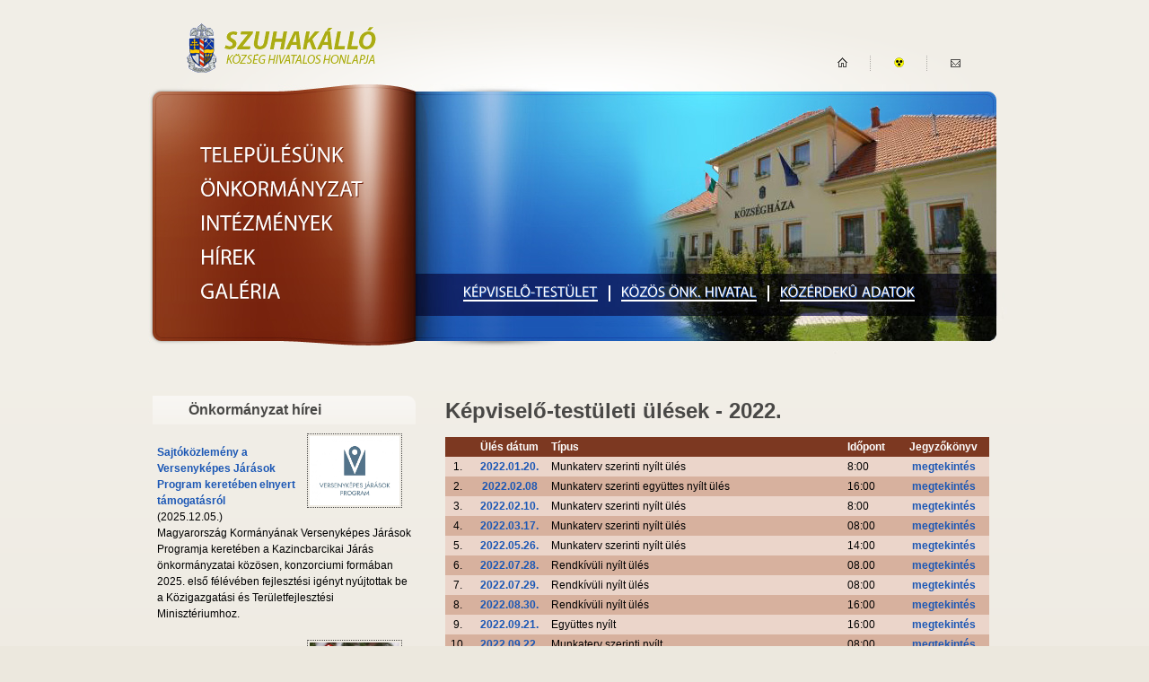

--- FILE ---
content_type: text/html; charset=windows-1250
request_url: http://szuhakallo.hu/hu/kepviselotestulet_ulesek1.php?k_ev=2022
body_size: 3251
content:
<!DOCTYPE html PUBLIC "-//W3C//DTD XHTML 1.0 Transitional//EN" "http://www.w3.org/TR/xhtml1/DTD/xhtml1-transitional.dtd">
<html xmlns="http://www.w3.org/1999/xhtml">
<head>
<meta http-equiv="Content-Type" content="text/html; ccharset=windows-1250" />
<title>
Képviselő-testületi ülések - 2022.</title>
<meta name="description" content="Szuhakálló település honlapja" />
<meta name="keywords" content="Szuhakálló, önkormányzat" />
<meta name="author" content="Humán Kft. " />
<link href="../css/style.css" rel="stylesheet" type="text/css" />
<!-- <link href="../css/style_xms.css" rel="stylesheet" type="text/css" />   -->
<script src="../js/jquery-1.3.2.min.js" type="text/javascript" ></script>
<script src="../js/maxheight.js" type="text/javascript" ></script>
<script src="../js/cufon-yui.js" type="text/javascript" ></script>
<script src="../js/cufon-replace.js" type="text/javascript" ></script>
<script src="../js/Myriad_Pro_400.font.js" type="text/javascript" ></script>

<!--[if lt IE 7]>
	<script type="text/javascript" src="js/ie_png.js"></script>
	<script type="text/javascript">
		 ie_png.fix('.png, .banner img');
	</script>
<![endif]-->
</head>
<body id="page1" onload="new ElementMaxHeight()" style="" >
<div id="main" >
<!-- header -->
	<div id="header" >
		<div class="row-1" >
			<div class="fleft" ><img src="../images/logo.gif" alt="" /></div>
			<div class="fright" >
				<ul>
					<li><a href="index.php" ><img src="../images/pic1.gif" alt="" border="0"/></a></li>
					<li><a href="../am/index.php" ><img src="../images/pic4.gif" alt="" border="0" titles="Akadálymenets változat" /></a></li>
					<li class="last" ><a href="mailto:hivatal@szuhakallo.hu" ><img src="../images/pic3.gif" alt="" border="0" /></a></li>
				</ul>
			</div>
		</div>
		<div class="row-2" >
			<div class="wrapper" >
				<div class="col-1" >
					<ul>
						<li><a href="telepules.php" >Telep&uuml;l&eacute;s&uuml;nk</a></li>
						<li><a href="onkormanyzat.php" >Önkormányzat</a></li>
						<li><a href="intezmenyek.php" >Int&eacute;zm&eacute;nyek</a></li>
						<li><a href="hirek.php" >H&iacute;rek</a></li>
						<li><a href="galeria.php" >Galéria</a></li>
					</ul>
				</div>
				<div class="col-2" ><span><!-- <img src="../images/slogan.jpg" alt="" /> --></span>
					<ul>
	<li><a href="kepviselotestulet.php" >K&eacute;pvisel&Otilde;-test&uuml;let</a></li>
	<li><a href="pmh.php" >Közös Önk. Hivatal</a></li>
	<li class="last" ><a href="kozerdeku_adatok.php" >Közérdek&ucirc; adatok</a></li>
</ul>				</div>
			</div>
		</div>
		
	</div>
<!-- content -->
	<div id="content" >
		<div class="indent" >
			<div class="container" >
				<div class="col-1" >
	
	
		<h4><b>Önkormányzat hírei</b></h4>
	<div class="indent1" >
	<div class=keret><IMG SRC=http://www.onkportal.hu/data/hirek/kepek/362gmzac.jpg BORDER=0 align=right width=100 class=kepkeret /><p><A HREF="hirek_onk2.php?k_hir_azn=362gmzac"><B>Sajtóközlemény a Versenyképes Járások Program keretében elnyert támogatásról</B></A><br />(2025.12.05.)<br />Magyarország Kormányának Versenyképes Járások Programja keretében a Kazincbarcikai Járás önkormányzatai közösen, konzorciumi formában 2025. első félévében fejlesztési igényt nyújtottak be a Közigazgatási és Területfejlesztési Minisztériumhoz.</p></div><div class=keret><IMG SRC=http://www.onkportal.hu/data/hirek/kepek/3088rave.jpg BORDER=0 align=right width=100 class=kepkeret /><p><A HREF="hirek_onk2.php?k_hir_azn=3088rave"><B>Lakossági támogatások az év végére</B></A><br />(2025.11.24.)<br />Az önkormányzat képviselő-testülete, a rendelkezésére álló források felhasználásával a lakosság jelentős rétegét érintő támogatások biztosításáról döntött, melyek folyósítására december hónapban kerül sor.</p></div><div class=keret><IMG SRC=http://www.onkportal.hu/data/hirek/kepek/433wt0uk.jpg BORDER=0 align=right width=100 class=kepkeret /><p><A HREF="hirek_onk2.php?k_hir_azn=433wt0uk"><B>Településterv készítésével összefüggő partnerségi egyeztetés</B></A><br />(2025.11.10.)<br />Ezúton tájékoztatom, a Tisztelt lakosságot, a civil- gazdálkodó szervezeteket, hogy Szuhakálló Község Önkormányzata településtervet készít.</p></div><div class=keret><IMG SRC=http://www.onkportal.hu/data/hirek/kepek/382o8fmj.jpg BORDER=0 align=right width=100 class=kepkeret /><p><A HREF="hirek_onk2.php?k_hir_azn=382o8fmj"><B>Közlemény Izsófalva IV.-szén” (korábban Szuhakálló-II.) védnevű bányatelek rekultiválásáról</B></A><br />(2025.10.09.)<br />A Borsod-Abaúj-Zemplén Vármegyei Kormányhivatal Környezetvédelmi, Természetvédelmi és Hulladékgazdálkodási Főosztályán eljárás indult az „Izsófalva IV.-szén” (korábban Szuhakálló-II.) védnevű bányatelek bezárása, a bányaterület rekultiválása érdekében.</p></div><div class=keret><IMG SRC=http://www.onkportal.hu/data/hirek/kepek/277avujp.jpg BORDER=0 align=right width=100 class=kepkeret /><p><A HREF="hirek_onk2.php?k_hir_azn=277avujp"><B>Legeltetési tilalom és ebzárlat</B></A><br />(2025.10.01.)<br />A Borsod-Abaúj-Zemplén Vármegyei Kormányhivatal Agrárügyi Főosztály Élelmiszerlánc-biztonsági és Állategészségügyi Osztálya ebzárlatot és legeltetési tilalmat rendelt el a rókák és más ragadozók veszettség elleni immunizálása miatt.</p></div>	
	
	
		
	<p align="right"><a href="hirek_onk1.php"><strong>További önkormányzati hírek</strong></a></p>
	</div>
	<h4><b>Intézmények hírei</b></h4>
	<div class="indent1" >
	<div class=keret><IMG SRC=../data/hirek/kepek/374.jpg BORDER=0 align=right width=100 class=kepkeret /><p><A HREF="hirek_int2.php?k_hir_azn=374"><B>Véget ért a 2017/2018. tanév</B></A><br /><A HREF="hirek_int3.php?hir_kat=i">Gárdonyi Géza Tagiskola</a> (2018.06.25.)<br />Június közepe hagyományosan az iskolai tanévzárás időszaka. A hónap második hetében az esmények mind-mind a nyári szünet beköszöntét jelzik, az ország valamennyi iskolájában.</p></div>	<p align="right"><a href="hirek_int1.php"><strong>További intézményi hírek</strong></a></p>	
	</div>
</div>				<div class="col-2" >
	<div class="indent2" >
		<div class="indent3" >
			<h3>Képviselő-testületi ülések - 2022.</h3>
			<table border="0" width="100%"  cellpadding="3" cellspacing="0" align="center">
			<tr class="tb01-1">
				<td></td>
				<td align="center">&Uuml;l&eacute;s d&aacute;tum</td>
				<td>T&iacute;pus</td>
				<td>Id&#337;pont</td>
				<td align="center">Jegyz&#337;k&ouml;nyv</td>
			</tr>
			<TR CLASS="tb01-2">
<TD align="center">1.</TD>
<TD align="center"><A HREF="kepviselotestulet_ulesek2.php?dt=2022.01.20."><B>2022.01.20.</B></A></TD>
<TD>Munkaterv szerinti nyílt ülés</TD>
<TD>8:00</TD>
<TD align=center><A HREF="https://www.onkportal.hu/data/testuleti/jkv/20220120_szuhakallo.pdf" target="_blank"><B>megtekintés</B></A></TD>
</TR>
<TR CLASS="tb01-3">
<TD align="center">2.</TD>
<TD align="center"><A HREF="kepviselotestulet_ulesek2.php?dt=2022.02.08"><B>2022.02.08</B></A></TD>
<TD>Munkaterv szerinti együttes nyílt ülés</TD>
<TD>16:00</TD>
<TD align=center><A HREF="https://www.onkportal.hu/data/testuleti/jkv/20220208_szuhakallo.pdf" target="_blank"><B>megtekintés</B></A></TD>
</TR>
<TR CLASS="tb01-2">
<TD align="center">3.</TD>
<TD align="center"><A HREF="kepviselotestulet_ulesek2.php?dt=2022.02.10."><B>2022.02.10.</B></A></TD>
<TD>Munkaterv szerinti nyílt ülés</TD>
<TD>8:00</TD>
<TD align=center><A HREF="https://www.onkportal.hu/data/testuleti/jkv/20220210_szuhakallo.pdf" target="_blank"><B>megtekintés</B></A></TD>
</TR>
<TR CLASS="tb01-3">
<TD align="center">4.</TD>
<TD align="center"><A HREF="kepviselotestulet_ulesek2.php?dt=2022.03.17."><B>2022.03.17.</B></A></TD>
<TD>Munkaterv szerinti nyílt ülés</TD>
<TD>08:00</TD>
<TD align=center><A HREF="https://www.onkportal.hu/data/testuleti/jkv/20220317_szuhakallo.pdf" target="_blank"><B>megtekintés</B></A></TD>
</TR>
<TR CLASS="tb01-2">
<TD align="center">5.</TD>
<TD align="center"><A HREF="kepviselotestulet_ulesek2.php?dt=2022.05.26."><B>2022.05.26.</B></A></TD>
<TD>Munkaterv szerinti nyílt ülés</TD>
<TD>14:00</TD>
<TD align=center><A HREF="https://www.onkportal.hu/data/testuleti/jkv/20220526_szuhakallo.pdf" target="_blank"><B>megtekintés</B></A></TD>
</TR>
<TR CLASS="tb01-3">
<TD align="center">6.</TD>
<TD align="center"><A HREF="kepviselotestulet_ulesek2.php?dt=2022.07.28."><B>2022.07.28.</B></A></TD>
<TD>Rendkívüli nyílt ülés</TD>
<TD>08.00</TD>
<TD align=center><A HREF="https://www.onkportal.hu/data/testuleti/jkv/20220728_szuhakallo.pdf" target="_blank"><B>megtekintés</B></A></TD>
</TR>
<TR CLASS="tb01-2">
<TD align="center">7.</TD>
<TD align="center"><A HREF="kepviselotestulet_ulesek2.php?dt=2022.07.29."><B>2022.07.29.</B></A></TD>
<TD>Rendkívüli nyílt ülés</TD>
<TD>08:00</TD>
<TD align=center><A HREF="https://www.onkportal.hu/data/testuleti/jkv/20220729_szuhakallo.pdf" target="_blank"><B>megtekintés</B></A></TD>
</TR>
<TR CLASS="tb01-3">
<TD align="center">8.</TD>
<TD align="center"><A HREF="kepviselotestulet_ulesek2.php?dt=2022.08.30."><B>2022.08.30.</B></A></TD>
<TD>Rendkívüli nyílt ülés</TD>
<TD>16:00</TD>
<TD align=center><A HREF="https://www.onkportal.hu/data/testuleti/jkv/20220830_szuhakallo.pdf" target="_blank"><B>megtekintés</B></A></TD>
</TR>
<TR CLASS="tb01-2">
<TD align="center">9.</TD>
<TD align="center"><A HREF="kepviselotestulet_ulesek2.php?dt=2022.09.21."><B>2022.09.21.</B></A></TD>
<TD>Együttes nyílt</TD>
<TD>16:00</TD>
<TD align=center><A HREF="https://www.onkportal.hu/data/testuleti/jkv/20220921_szuhakallo.pdf" target="_blank"><B>megtekintés</B></A></TD>
</TR>
<TR CLASS="tb01-3">
<TD align="center">10.</TD>
<TD align="center"><A HREF="kepviselotestulet_ulesek2.php?dt=2022.09.22."><B>2022.09.22.</B></A></TD>
<TD>Munkaterv szerinti nyílt</TD>
<TD>08:00</TD>
<TD align=center><A HREF="https://www.onkportal.hu/data/testuleti/jkv/20220922_szuhakallo.pdf" target="_blank"><B>megtekintés</B></A></TD>
</TR>
<TR CLASS="tb01-2">
<TD align="center">11.</TD>
<TD align="center"><A HREF="kepviselotestulet_ulesek2.php?dt=2022.10.27."><B>2022.10.27.</B></A></TD>
<TD>Rendkívüli nyílt ülés</TD>
<TD>8:00</TD>
<TD align=center><A HREF="https://www.onkportal.hu/data/testuleti/jkv/20221027_szuhakallo.pdf" target="_blank"><B>megtekintés</B></A></TD>
</TR>
<TR CLASS="tb01-3">
<TD align="center">12.</TD>
<TD align="center"><A HREF="kepviselotestulet_ulesek2.php?dt=2022.11.25."><B>2022.11.25.</B></A></TD>
<TD>Munkaterv szerinti nyílt ülés és közmeghallgatás</TD>
<TD>15:30</TD>
<TD align=center><A HREF="https://www.onkportal.hu/data/testuleti/jkv/20221125_szuhakallo.pdf" target="_blank"><B>megtekintés</B></A></TD>
</TR>
<TR CLASS="tb01-2">
<TD align="center">13.</TD>
<TD align="center"><A HREF="kepviselotestulet_ulesek2.php?dt=2022.12.15"><B>2022.12.15</B></A></TD>
<TD>Munkaterv szerinti nyílt ülés</TD>
<TD>08:00</TD>
<TD align=center><A HREF="https://www.onkportal.hu/data/testuleti/jkv/20221215_szuhakallo.pdf" target="_blank"><B>megtekintés</B></A></TD>
</TR>
			</table>
			
			<p align="center"><br>További ülések: 
			<a href="kepviselotestulet_ulesek1.php?k_ev=2004"><b>2004</b></a>, <a href="kepviselotestulet_ulesek1.php?k_ev=2005"><b>2005</b></a>, <a href="kepviselotestulet_ulesek1.php?k_ev=2006"><b>2006</b></a>, <a href="kepviselotestulet_ulesek1.php?k_ev=2007"><b>2007</b></a>, <a href="kepviselotestulet_ulesek1.php?k_ev=2008"><b>2008</b></a>, <a href="kepviselotestulet_ulesek1.php?k_ev=2009"><b>2009</b></a>, <a href="kepviselotestulet_ulesek1.php?k_ev=2010"><b>2010</b></a>, <a href="kepviselotestulet_ulesek1.php?k_ev=2011"><b>2011</b></a>, <a href="kepviselotestulet_ulesek1.php?k_ev=2012"><b>2012</b></a>, <a href="kepviselotestulet_ulesek1.php?k_ev=2013"><b>2013</b></a>, <a href="kepviselotestulet_ulesek1.php?k_ev=2014"><b>2014</b></a>, <a href="kepviselotestulet_ulesek1.php?k_ev=2015"><b>2015</b></a>, <a href="kepviselotestulet_ulesek1.php?k_ev=2016"><b>2016</b></a>, <a href="kepviselotestulet_ulesek1.php?k_ev=2017"><b>2017</b></a>, <a href="kepviselotestulet_ulesek1.php?k_ev=2018"><b>2018</b></a>, <a href="kepviselotestulet_ulesek1.php?k_ev=2019"><b>2019</b></a>, <a href="kepviselotestulet_ulesek1.php?k_ev=2020"><b>2020</b></a>, <a href="kepviselotestulet_ulesek1.php?k_ev=2021"><b>2021</b></a>, <a href="kepviselotestulet_ulesek1.php?k_ev=2023"><b>2023</b></a>, <a href="kepviselotestulet_ulesek1.php?k_ev=2024"><b>2024</b></a>, <a href="kepviselotestulet_ulesek1.php?k_ev=2025"><b>2025</b></a>, 			</p>
			
		</div>
	</div>
</div>
<div class="clear" ></div>
</div>
</div>
</div>
<!-- footer -->
<div id="footer" >
	<div class="indent">
		<div class="fleft" >Copyright - Szuhakálló Önkormányzata</div>
		<div class="fright" >
			<a href="impresszum.php" target="_blank">Impresszum</a>
			- Készítette: <a href="http://www.humankft.hu" target="_blank">Humán Kft.</a>
			– <a href="../old/" target="_blank">A település korábbi oldala itt érhető el</a>.
		</div>
	</div>
</div>
<script type="text/javascript" > Cufon.now(); </script>
</body></html>


--- FILE ---
content_type: text/css
request_url: http://szuhakallo.hu/css/style.css
body_size: 2050
content:
/* TAGS */

html {min-width:1000px} 
body {background:url(../images/tail-body.gif) repeat-x left top #ece8de;font-family:Arial,Helvetica,sans-serif;font-size:100%;line-height:1em;color:#000;min-width:1000px}
object {vertical-align:top;outline:none}
input, textarea, select {font-family:Arial,Helvetica,sans-serif;font-size:1em;vertical-align:middle;font-weight:normal}
fieldset {border:0}
p {
	margin-bottom:10px;
	line-height:1.5em;
}
ul, ol {
	list-style-image: none;
	list-style-type: none;
	margin-left: 10px;
	padding-left: 0px;
}
/* GLOBAL */
#header, #content, #footer {font-size:0.75em;width:1000px;margin:0 auto}
.col-1, .col-2, .col-3 {float:left}
.kepkeret {
	vertical-align:top;
	border: 1px dotted #494846;
	padding: 2px;
	margin-top: 0px;
	margin-right: 10px;
	margin-bottom: 0px;
	margin-left: 10px;
}
.kepkeret2 {
	vertical-align:top;
	padding: 2px;
	margin-top: 0px;
	margin-right: 10px;
	margin-bottom: 0px;
	margin-left: 10px;
}
.tb01-0 {
	background-color: #E0E2E8;
	font-size: 12px;
	font-weight: normal;
	color: #000000;
}
.tb01-1 {
	background-color: #7C3821;
	font-size: 12px;
	font-weight: bold;
	color: #FFFFFF;
}
.tb01-2 {
	font-size: 12px;
	font-weight: normal;
	color: #000000;
	background-color: #EBD5CA;
}
.tb01-3 {
	background-color: #D7B19E;
	font-size: 12px;
	font-weight: normal;
	color: #000000;
}
.tb01-4 {
	background-color: #85A2C9;
	font-size: 12px;
	font-weight: normal;
	color: #000000;
}

/* ALIGMENT */
.fleft {float:left}
.fright {float:right}
.clear {clear:both}
.alignright {text-align:right}
.aligncenter {text-align:center}
.wrapper {width:100%;overflow:hidden}
.container {width:100%}
/* FORMS */
#contacts-form {clear:right;width:100%;overflow:hidden;}
#contacts-form fieldset {border:none;float:left;}
#contacts-form .field {clear:both}
#contacts-form label {float:left;width:97px;line-height:16px;padding:0 0 8px 2px;font-weight:bold;color:#000}
#contacts-form input {width:230px;float:left;padding:0 0 0 3px;border:1px solid #000;background:#f8f6f3;color:#000}
#contacts-form textarea {width:477px;height:445px;float:left;background:#f8f6f3;padding:0 0 0 3px;border:1px solid #000;color:#000;margin-bottom:15px;overflow:auto}
/* LISTS */
.list {margin-top:-16px}
.list li {width:100%;overflow:hidden;vertical-align:top;line-height:1.5em;padding-top:16px}
.list li img {float:left;margin:0 15px 0 0}
.list li a {color:#000;text-decoration:none;font-weight:bold}
.list li a:hover {text-decoration:underline}
.list1 {
	padding-bottom:5px;
	margin:0
}
.list1 li {
	background:url(../images/arrow.gif) no-repeat left 5px;
	padding-top: 0;
	padding-right: 0;
	padding-bottom: 7px;
	padding-left: 8px;
}
.list1 li ul {
	margin-bottom:-6px;
	padding-top: 8px;
	padding-right: 0;
	padding-bottom: 0px;
	padding-left: 0;
}
/* OTHER */
.img-indent {padding-bottom:15px;margin-left:-9px;}
.img-box1 {width:100%;overflow:hidden}
.img-box1 img {float:left;margin:0 20px 0 0}
.p0 {margin-bottom:0}
.phone {float:right;margin-right:30px}
.banner {position:relative;margin-left:-17px}
.banner a {cursor:pointer}
/* TXT, LINKS, LINES, TITLES */
a {
	color:#1b57b5;
	text-decoration: none;
}
a:hover {
	text-decoration:underline
}
h3 {
	font-size:24px;
	line-height:1.2em;
	color:#494846;
	margin-bottom:15px;
	font-family: Arial, Helvetica, sans-serif;
}
h4 {
	color:#494846;
	font-size:16px;
	line-height:1.2em;
	margin-bottom:10px;
	font-weight: bold;
}
h5 {
	font-size:14px;
	line-height:1.5em;
	margin-bottom:5px
}
hr {
	margin-top: 10px;
	margin-bottom: 10px;
	border-top-width: 1px;
	border-top-style: dotted;
	border-top-color: #999;
	border-right-width: 0px;
	border-bottom-width: 0px;
	border-left-width: 0px;
}
/* BOXES */
.box {background:#f0ece5;width:100%}
.box .border-top {background:url(../images/border-top.gif) repeat-x left top}
.box .border-bot {background:url(../images/border-bot.gif) repeat-x left bottom}
.box .border-left {background:url(../images/border-left.gif) repeat-y left top}
.box .border-right {background:url(../images/border-right.gif) repeat-y right top}
.box .left-top-corner {background:url(../images/left-top-corner.gif) no-repeat left top}
.box .right-top-corner {background:url(../images/right-top-corner.gif) no-repeat right top}
.box .left-bot-corner {background:url(../images/left-bot-corner.gif) no-repeat left bottom;width:100%}
.box .right-bot-corner {background:url(../images/right-bot-corner.gif) no-repeat right bottom}
.box .inner {padding:22px 22px 24px 31px;min-height:244px;height:auto!important;height:244px}
/* HEADER */
#header {
	height:386px;
	background:url(../images/header-top.gif) no-repeat left top;
}
#header .row-1 {height:86px;width:100%;overflow:hidden}
#header .row-1 .fleft {padding:18px 0 0 67px}
#header .row-1 .fright {padding:42px 70px 0 0}
#header .row-1 .fright ul li {float:left;padding:1px 26px 0 0;margin-right:26px;background:url(../images/line-ver.gif) repeat-y right top}
#header .row-1 .fright ul li.last {background:none;padding-right:0;margin-right:0}
#header .row-2 {height:300px;padding:0 0 0 25px}
#header .row-2 .col-1 {width:298px;height:291px;background:url(../images/nav-bg.jpg) no-repeat left top}
#header .row-2 .col-1 ul {
	padding-top: 52px;
	padding-right: 0;
	padding-bottom: 0;
	padding-left: 48px;
}
#header .row-2 .col-1 ul li {font-size:24px;line-height:1.2em;padding-bottom:10px;text-transform:uppercase}
#header .row-2 .col-1 ul li a {text-decoration:none;color:#fff}
#header .row-2 .col-1 ul li a:hover {border-bottom:2px solid #fff}
#header .row-2 .col-2 {width:677px;height:300px;position:relative;background:url(../images/header-bg.jpg) no-repeat left top}
#header .row-2 .col-2 span {display:block;padding:44px 0 0 51px}
#header .row-2 .col-2 ul {
	position:absolute;
	left:43px;
	bottom:46px;
	width: 586px;
}
#header .row-2 .col-2 ul li {
	float:left;
	font-size:16px;
	line-height:1.2em;
	padding-right:12px;
	margin-right:12px;
	border-right:2px solid #fff;
	text-transform:uppercase
}
#header .row-2 .col-2 ul li.last {border-right:0;padding-right:0;margin-right:0}
#header .row-2 .col-2 ul li a {
	color:#FFF;
	display:block;
	text-decoration:none;
	border-bottom:2px solid #fff
}
#header .row-2 .col-2 ul li a:hover {
	border-bottom:2px solid #f00;
}
/* CONTENT */
#content .indent {padding:26px 28px 0 30px}
#content .indent1 {
	padding-top: 0;
	padding-right: 5px;
	padding-bottom: 5px;
	padding-left: 5px;
}
#content .indent2 {padding:0 10px 0 21px}
#content .indent3 {padding-bottom:10px}
#content .indent3 ul {
	list-style-type: square;
	margin-left: 15px;
}
#content .keret {
	padding-bottom:10px;
	overflow: auto;
}
#content .inner_copy {border:0;color:#f00;float:left;width:0px;margin:0;overflow:hidden;line-height:1px;padding:0;font-size:11px}
#content .col-1 {width:293px;margin-right:12px}
#content .col-1 h4 {background:url(../images/title-tail.gif) repeat-x left top}
#content .col-1 h4 em {display:block;background:url(../images/title-left.gif) no-repeat left top}
#content .col-1 h4 b {
	display:block;
	background:url(../images/title-right.gif) no-repeat right top;
	padding-top: 6px;
	padding-right: 0;
	padding-bottom: 7px;
	padding-left: 40px;
}
#content .col-1 ul li {
	line-height:1.5em;
	padding-bottom:10px
}
#content .col-1 ul li a {
	color:#812C10;
	font-weight:bold;
	text-decoration:none
}
#content .col-1 ul li a:hover {text-decoration:underline}
#content .col-2 {width:637px}
#content .col-2 .col-1 {width:203px;margin-right:14px}
#content .col-2 .col-2 {width:203px;margin-right:14px}
#content .col-2 .col-3 {width:203px}
/* FOOTER */
#footer {height:93px}
#footer .indent {padding:41px 171px 0 70px}
#footer a {color:#1b57b5}
#footer img {position:relative;top:-4px}


--- FILE ---
content_type: application/javascript
request_url: http://szuhakallo.hu/js/Myriad_Pro_400.font.js
body_size: 16306
content:
/*!
 * The following copyright notice may not be removed under any circumstances.
 * 
 * Copyright:
 * Copyright © 2000 Adobe Systems Incorporated. All Rights Reserved. U.S. Patent
 * Des. pending.
 * 
 * Trademark:
 * Myriad is a registered trademark of Adobe Systems Incorporated.
 * 
 * Full name:
 * MyriadPro-Regular
 * 
 * Designer:
 * Robert Slimbach and Carol Twombly
 * 
 * Vendor URL:
 * http://www.adobe.com/type
 * 
 * License information:
 * http://www.adobe.com/type/legal.html
 */
Cufon.registerFont({"w":184,"face":{"font-family":"Myriad Pro Regular","font-weight":400,"font-stretch":"normal","units-per-em":"360","panose-1":"2 11 5 3 3 4 3 2 2 4","ascent":"270","descent":"-90","x-height":"4","bbox":"-17 -316 302 90","underline-thickness":"18","underline-position":"-18","stemh":"24","stemv":"32","unicode-range":"U+0020-U+2019"},"glyphs":{" ":{"w":76},"\u00a0":{"w":76,"k":{"T":15,"V":13,"W":13,"Y":17,"\u00dd":17}},"!":{"d":"54,-69r-25,0r-5,-174r35,0xm41,4v-12,0,-21,-9,-21,-22v0,-13,9,-23,21,-23v13,0,22,10,22,23v0,13,-9,22,-22,22","w":82},"\"":{"d":"18,-249r31,0r-5,86r-20,0xm72,-249r31,0r-6,86r-19,0","w":121,"k":{"T":-6,"J":21,"M":2,"V":-6,"W":-6,"A":22,"\u00c6":22,"\u00c1":22,"\u00c2":22,"\u00c4":22,"\u00c0":22,"\u00c5":22,"\u00c3":22,"f":-9,"\u00df":-9,"g":4,"c":3,"d":3,"e":3,"o":3,"q":3,"\u00f8":3,"\u00e7":3,"\u00e9":3,"\u00ea":3,"\u00eb":3,"\u00e8":3,"\u00f3":3,"\u00f4":3,"\u00f6":3,"\u00f2":3,"\u00f5":3,"t":-9,"v":-8,"w":-8,"y":-8,"\u00fd":-8,"\u00ff":-8,",":41,".":41}},"#":{"d":"68,-92r37,0r7,-52r-37,0xm55,0r-21,0r9,-71r-30,0r0,-21r33,0r7,-52r-31,0r0,-21r34,0r10,-69r21,0r-10,69r38,0r9,-69r21,0r-9,69r30,0r0,21r-33,0r-6,52r31,0r0,21r-35,0r-9,71r-21,0r9,-71r-38,0","w":178},"$":{"d":"101,31r-23,0r0,-36v-21,0,-41,-7,-54,-16r8,-24v25,21,97,23,95,-20v0,-20,-14,-32,-41,-43v-37,-14,-59,-32,-59,-63v0,-30,21,-53,54,-58r0,-36r22,0r0,35v22,1,37,7,47,13r-9,24v-8,-4,-22,-13,-45,-13v-28,0,-38,16,-38,31v0,18,12,31,44,41v73,23,76,113,-1,128r0,37"},"%":{"d":"11,-165v0,-47,25,-73,57,-73v32,0,53,25,53,70v0,49,-25,73,-55,73v-30,0,-55,-23,-55,-70xm66,-219v-19,0,-30,23,-30,53v0,30,10,52,30,52v21,0,30,-22,30,-53v0,-28,-8,-52,-30,-52xm83,4r-20,0r138,-242r20,0xm220,-141v32,0,54,24,54,69v0,98,-112,100,-111,4v0,-47,26,-73,57,-73xm219,-122v-19,0,-31,23,-31,53v0,30,11,52,31,52v21,0,30,-22,30,-53v0,-28,-8,-52,-30,-52","w":285},"&":{"d":"217,0r-38,0v-7,-7,-13,-13,-22,-23v-44,49,-146,26,-146,-41v0,-34,22,-55,48,-72v-37,-40,-24,-109,41,-111v30,0,54,20,54,52v0,27,-17,45,-54,66r59,67v11,-17,19,-39,24,-70r29,0v-6,38,-17,68,-35,89xm42,-69v0,53,73,63,99,27r-68,-76v-13,8,-31,23,-31,49xm98,-225v-42,0,-35,58,-12,79v25,-14,40,-27,40,-48v0,-15,-8,-31,-28,-31","w":217},"\u2019":{"d":"33,-246r33,-3v-8,30,-24,69,-34,86r-20,2v8,-21,17,-59,21,-85","w":74,"k":{"\u00ec":14,"\u00ef":14,"\u00ee":14,"\u00ed":14,"i":14,"T":-14,"J":28,"M":3,"C":9,"G":9,"O":9,"Q":9,"\u00d8":9,"\u00c7":9,"\u00d3":9,"\u00d4":9,"\u00d6":9,"\u00d2":9,"\u00d5":9,"V":-11,"W":-11,"Y":-8,"\u00dd":-8,"A":32,"\u00c6":32,"\u00c1":32,"\u00c2":32,"\u00c4":32,"\u00c0":32,"\u00c5":32,"\u00c3":32,"S":3,"a":6,"\u00e6":6,"\u00e1":6,"\u00e2":6,"\u00e4":6,"\u00e0":6,"\u00e5":6,"\u00e3":6,"g":18,"c":28,"d":28,"e":28,"o":28,"q":28,"\u00f8":28,"\u00e7":28,"\u00e9":28,"\u00ea":28,"\u00eb":28,"\u00e8":28,"\u00f3":28,"\u00f4":28,"\u00f6":28,"\u00f2":28,"\u00f5":28,"s":26,"t":4,"v":3,"w":3,"y":3,"\u00fd":3,"\u00ff":3,"m":14,"n":14,"p":14,"r":14,"\u00f1":14,"\u2019":21,",":55,".":55,"\u00a0":31}},"(":{"d":"70,-250r25,0v-26,36,-45,82,-45,148v0,64,20,110,45,146r-25,0v-23,-30,-47,-77,-47,-147v0,-71,24,-117,47,-147","w":102,"k":{"T":-17,"J":-6,"C":4,"G":4,"O":4,"Q":4,"\u00d8":4,"\u00c7":4,"\u00d3":4,"\u00d4":4,"\u00d6":4,"\u00d2":4,"\u00d5":4,"V":-18,"W":-18,"X":-4,"Y":-15,"\u00dd":-15,"A":4,"\u00c6":4,"\u00c1":4,"\u00c2":4,"\u00c4":4,"\u00c0":4,"\u00c5":4,"\u00c3":4,"j":-20}},")":{"d":"32,44r-25,0v57,-62,59,-232,0,-294r25,0v23,30,47,76,47,147v0,71,-24,116,-47,147","w":102},"*":{"d":"97,-247r21,13r-34,45r55,-7r0,25v-18,-1,-39,-7,-55,-6r35,43r-23,13v-8,-16,-13,-35,-23,-50r-23,50r-20,-13r34,-44r-53,7r0,-25v17,1,38,7,53,6r-34,-44r22,-12v8,16,13,35,23,50","w":149},"+":{"d":"96,-192r23,0r0,85r81,0r0,22r-81,0r0,85r-23,0r0,-85r-82,0r0,-22r82,0r0,-85","w":214},",":{"d":"28,42r-22,3v8,-22,17,-61,21,-87r36,-3v-9,31,-25,70,-35,87","w":74,"k":{"\"":37,"'":37,"\u2019":41}},"-":{"d":"11,-109r89,0r0,23r-89,0r0,-23","w":110},"\u00ad":{"d":"11,-109r89,0r0,23r-89,0r0,-23","w":110,"k":{"T":18,"J":7,"C":-5,"G":-5,"O":-5,"Q":-5,"\u00d8":-5,"\u00c7":-5,"\u00d3":-5,"\u00d4":-5,"\u00d6":-5,"\u00d2":-5,"\u00d5":-5,"V":4,"W":4,"X":8,"Y":18,"\u00dd":18,"A":1,"\u00c6":1,"\u00c1":1,"\u00c2":1,"\u00c4":1,"\u00c0":1,"\u00c5":1,"\u00c3":1,"g":-5,"c":-6,"d":-6,"e":-6,"o":-6,"q":-6,"\u00f8":-6,"\u00e7":-6,"\u00e9":-6,"\u00ea":-6,"\u00eb":-6,"\u00e8":-6,"\u00f3":-6,"\u00f4":-6,"\u00f6":-6,"\u00f2":-6,"\u00f5":-6,"v":2,"w":2,"y":2,"\u00fd":2,"\u00ff":2}},".":{"d":"40,4v-12,0,-21,-10,-21,-23v0,-13,8,-22,21,-22v13,0,22,9,22,22v0,13,-9,23,-22,23","w":74,"k":{"\"":37,"'":37,"\u2019":41}},"\/":{"d":"24,14r-24,0r100,-261r25,0","w":123},"0":{"d":"91,4v-46,0,-78,-43,-78,-120v0,-79,34,-122,82,-122v49,0,77,43,77,118v0,80,-30,124,-81,124xm45,-118v-1,61,17,97,48,97v32,0,47,-37,47,-97v0,-58,-14,-95,-47,-95v-29,0,-48,36,-48,95"},"1":{"d":"85,0r-1,-204r-40,21r-7,-24v25,-10,40,-31,79,-27r0,234r-31,0"},"2":{"d":"166,0r-150,0v-4,-27,13,-32,25,-44v58,-58,87,-87,87,-122v0,-24,-11,-46,-46,-46v-21,0,-39,11,-50,20r-10,-22v16,-13,40,-24,67,-24v50,0,71,35,71,68v0,47,-56,99,-99,144r105,0r0,26"},"3":{"d":"15,-12r9,-24v9,5,30,14,52,14v40,0,53,-25,53,-45v-1,-39,-38,-50,-79,-47r0,-24v35,2,66,-5,70,-39v5,-40,-68,-42,-88,-20r-8,-23v13,-9,36,-18,61,-18v82,0,87,90,24,111v27,8,52,26,52,61v0,37,-29,70,-85,70v-26,0,-49,-8,-61,-16"},"4":{"d":"144,0r-30,0r0,-64r-109,0r0,-21r105,-149r34,0r0,145r33,0r0,25r-33,0r0,64xm114,-89r0,-114v-22,44,-50,75,-77,114r77,0"},"5":{"d":"58,-147v54,-8,99,16,103,71v5,69,-93,99,-146,66r8,-25v32,22,110,16,106,-38v7,-41,-52,-58,-100,-49r15,-112r112,0r0,27r-89,0"},"6":{"d":"150,-238r0,26v-62,-1,-101,39,-105,85v34,-49,128,-27,128,48v0,43,-29,83,-78,83v-50,0,-83,-39,-83,-100v0,-89,51,-139,138,-142xm141,-77v0,-66,-97,-70,-97,-11v0,39,18,67,51,67v27,0,46,-23,46,-56"},"7":{"d":"21,-234r147,0r0,21r-102,213r-32,0r101,-208r-114,0r0,-26"},"8":{"d":"59,-122v-64,-31,-38,-118,36,-116v77,2,93,84,29,112v27,14,47,33,47,62v0,41,-34,68,-79,68v-91,0,-103,-102,-33,-126xm88,-112v-55,12,-58,92,5,93v28,0,46,-18,46,-42v0,-28,-19,-42,-51,-51xm93,-215v-26,0,-41,17,-41,37v0,23,18,36,45,43v42,-9,52,-78,-4,-80"},"9":{"d":"35,4r0,-26v59,1,100,-33,104,-86v-36,49,-125,20,-125,-47v0,-44,33,-83,81,-83v95,0,90,167,37,208v-26,20,-57,34,-97,34xm46,-157v0,60,94,67,94,14v0,-40,-15,-71,-48,-71v-27,0,-46,24,-46,57"},":":{"d":"40,-123v-12,0,-21,-9,-21,-22v0,-13,9,-23,21,-23v13,0,22,10,22,23v0,13,-9,22,-22,22xm40,4v-12,0,-21,-9,-21,-22v0,-13,9,-23,21,-23v13,0,22,10,22,23v0,13,-9,22,-22,22","w":74},";":{"d":"28,42r-22,2v8,-21,18,-60,22,-86r35,-3v-9,31,-25,70,-35,87xm64,-145v0,13,-8,22,-22,22v-12,0,-20,-9,-20,-22v0,-13,9,-23,21,-23v13,0,21,10,21,23","w":74},"<":{"d":"24,-86r0,-19r167,-87r0,25r-141,72r141,70r0,25","w":214},"=":{"d":"200,-121r-186,0r0,-22r186,0r0,22xm200,-51r-186,0r0,-21r186,0r0,21","w":214},">":{"d":"191,-106r0,20r-167,86r0,-25r142,-71r-142,-71r0,-25","w":214},"?":{"d":"79,-69r-28,0v-17,-43,45,-86,47,-121v2,-34,-50,-39,-71,-20r-9,-22v12,-9,33,-15,52,-15v77,3,68,78,29,116v-20,20,-24,37,-20,62xm64,4v-12,0,-21,-9,-21,-22v0,-13,9,-23,21,-23v13,0,22,10,22,23v0,13,-9,22,-22,22","w":146},"@":{"d":"117,-43v36,0,48,-51,52,-89v-40,-13,-76,21,-75,62v0,16,7,27,23,27xm183,8r6,15v-78,40,-174,-3,-174,-98v0,-74,52,-138,132,-138v63,0,104,44,104,104v0,54,-29,86,-63,86v-15,0,-26,-13,-28,-32v-21,43,-88,45,-90,-14v-2,-58,63,-103,124,-78r-12,66v-5,27,-2,40,10,40v18,1,39,-25,39,-66v0,-53,-31,-90,-87,-90v-59,0,-108,47,-108,120v0,82,81,120,147,85","w":265},"A":{"d":"153,-76r-86,0r-26,76r-32,0r82,-243r38,0r83,243r-33,0xm73,-101r73,0r-37,-114v-8,39,-24,77,-36,114","w":220,"k":{"T":28,"J":-7,"M":1,"C":5,"G":5,"O":5,"Q":5,"\u00d8":5,"\u00c7":5,"\u00d3":5,"\u00d4":5,"\u00d6":5,"\u00d2":5,"\u00d5":5,"U":10,"\u00da":10,"\u00db":10,"\u00dc":10,"\u00d9":10,"V":19,"W":19,"X":5,"Y":28,"\u00dd":28,"a":-1,"\u00e6":-1,"\u00e1":-1,"\u00e2":-1,"\u00e4":-1,"\u00e0":-1,"\u00e5":-1,"\u00e3":-1,"f":3,"\u00df":3,"g":4,"j":1,"c":4,"d":4,"e":4,"o":4,"q":4,"\u00f8":4,"\u00e7":4,"\u00e9":4,"\u00ea":4,"\u00eb":4,"\u00e8":4,"\u00f3":4,"\u00f4":4,"\u00f6":4,"\u00f2":4,"\u00f5":4,"s":2,"t":4,"u":4,"\u00fa":4,"\u00fb":4,"\u00fc":4,"\u00f9":4,"v":8,"w":8,"y":8,"\u00fd":8,"\u00ff":8,"z":-5,")":3,"]":3,"}":3,"\"":21,"'":21,"\u2019":18}},"B":{"d":"180,-69v0,70,-85,76,-153,68r0,-238v57,-10,144,-11,144,55v0,25,-18,43,-41,54v23,5,50,25,50,61xm59,-218r0,78v42,4,80,-8,80,-41v0,-38,-46,-43,-80,-37xm59,-116r0,92v40,6,89,-1,88,-45v0,-42,-42,-50,-88,-47","w":195,"k":{"T":3,"V":-1,"W":-1,"Y":5,"\u00dd":5,"c":-1,"d":-1,"e":-1,"o":-1,"q":-1,"\u00f8":-1,"\u00e7":-1,"\u00e9":-1,"\u00ea":-1,"\u00eb":-1,"\u00e8":-1,"\u00f3":-1,"\u00f4":-1,"\u00f6":-1,"\u00f2":-1,"\u00f5":-1,"v":-1,"w":-1,"y":-1,"\u00fd":-1,"\u00ff":-1,"\u00ad":-2,"\u2019":-3,",":5,".":5}},"C":{"d":"190,-33r7,25v-11,6,-35,12,-65,12v-68,0,-119,-43,-119,-123v0,-97,98,-150,184,-117r-8,26v-67,-29,-143,8,-143,90v0,79,75,116,144,87","w":208,"k":{"T":-10,"J":-1,"C":8,"G":8,"O":8,"Q":8,"\u00d8":8,"\u00c7":8,"\u00d3":8,"\u00d4":8,"\u00d6":8,"\u00d2":8,"\u00d5":8,"V":-4,"W":-4,"A":-1,"\u00c6":-1,"\u00c1":-1,"\u00c2":-1,"\u00c4":-1,"\u00c0":-1,"\u00c5":-1,"\u00c3":-1,"a":3,"\u00e6":3,"\u00e1":3,"\u00e2":3,"\u00e4":3,"\u00e0":3,"\u00e5":3,"\u00e3":3,"c":4,"d":4,"e":4,"o":4,"q":4,"\u00f8":4,"\u00e7":4,"\u00e9":4,"\u00ea":4,"\u00eb":4,"\u00e8":4,"\u00f3":4,"\u00f4":4,"\u00f6":4,"\u00f2":4,"\u00f5":4,"u":4,"\u00fa":4,"\u00fb":4,"\u00fc":4,"\u00f9":4,"v":7,"w":7,"y":7,"\u00fd":7,"\u00ff":7,"z":-1,"\u00ab":4,")":-6,"]":-6,"}":-6,"\u2019":-7}},"D":{"d":"227,-127v0,107,-90,142,-200,126r0,-238v103,-18,200,7,200,112xm59,-216r0,192v81,9,135,-25,135,-102v0,-69,-60,-107,-135,-90","w":239,"k":{"T":9,"X":10,"Y":10,"\u00dd":10,"A":5,"\u00c6":5,"\u00c1":5,"\u00c2":5,"\u00c4":5,"\u00c0":5,"\u00c5":5,"\u00c3":5,"f":-6,"\u00df":-6,"g":-2,"j":-2,"c":-1,"d":-1,"e":-1,"o":-1,"q":-1,"\u00f8":-1,"\u00e7":-1,"\u00e9":-1,"\u00ea":-1,"\u00eb":-1,"\u00e8":-1,"\u00f3":-1,"\u00f4":-1,"\u00f6":-1,"\u00f2":-1,"\u00f5":-1,"t":-6,"v":-5,"w":-5,"y":-5,"\u00fd":-5,"\u00ff":-5,"x":2,"\u00ab":-5,"\u00ad":-5,")":3,"]":3,"}":3,"\u2019":-3,",":12,".":12}},"E":{"d":"153,-140r0,26r-94,0r0,88r105,0r0,26r-137,0r0,-243r131,0r0,27r-99,0r0,76r94,0","w":177,"k":{"T":-6,"J":-6,"V":-3,"W":-3,"g":2,"c":1,"d":1,"e":1,"o":1,"q":1,"\u00f8":1,"\u00e7":1,"\u00e9":1,"\u00ea":1,"\u00eb":1,"\u00e8":1,"\u00f3":1,"\u00f4":1,"\u00f6":1,"\u00f2":1,"\u00f5":1,"u":3,"\u00fa":3,"\u00fb":3,"\u00fc":3,"\u00f9":3,"v":3,"w":3,"y":3,"\u00fd":3,"\u00ff":3,",":1,".":1}},"F":{"d":"27,0r0,-243r131,0r0,27r-99,0r0,80r91,0r0,26r-91,0r0,110r-32,0","w":175,"k":{"\u00ef":9,"J":31,"M":6,"A":28,"\u00c6":28,"\u00c1":28,"\u00c2":28,"\u00c4":28,"\u00c0":28,"\u00c5":28,"\u00c3":28,"a":16,"\u00e6":16,"\u00e1":16,"\u00e2":16,"\u00e4":16,"\u00e0":16,"\u00e5":16,"\u00e3":16,"g":6,"c":11,"d":11,"e":11,"o":11,"q":11,"\u00f8":11,"\u00e7":11,"\u00e9":11,"\u00ea":11,"\u00eb":11,"\u00e8":11,"\u00f3":11,"\u00f4":11,"\u00f6":11,"\u00f2":11,"\u00f5":11,"u":13,"\u00fa":13,"\u00fb":13,"\u00fc":13,"\u00f9":13,"v":8,"w":8,"y":8,"\u00fd":8,"\u00ff":8,"b":6,"h":6,"k":6,"l":6,"i":9,"m":9,"n":9,"p":9,"r":9,"\u00ed":9,"\u00ee":9,"\u00ec":9,"\u00f1":9,":":5,";":5,"\u00bb":5,"\u00ab":5,",":35,".":35}},"G":{"d":"138,3v-73,1,-125,-46,-125,-123v0,-94,102,-150,192,-114r-8,26v-66,-30,-151,5,-151,87v0,78,68,114,135,91r0,-72r-49,0r0,-25r80,0r0,116v-14,5,-41,14,-74,14","w":232,"k":{"a":-3,"\u00e6":-3,"\u00e1":-3,"\u00e2":-3,"\u00e4":-3,"\u00e0":-3,"\u00e5":-3,"\u00e3":-3,"c":-2,"d":-2,"e":-2,"o":-2,"q":-2,"\u00f8":-2,"\u00e7":-2,"\u00e9":-2,"\u00ea":-2,"\u00eb":-2,"\u00e8":-2,"\u00f3":-2,"\u00f4":-2,"\u00f6":-2,"\u00f2":-2,"\u00f5":-2,"\u2019":1}},"H":{"d":"27,-243r32,0r0,102r117,0r0,-102r32,0r0,243r-32,0r0,-114r-117,0r0,114r-32,0r0,-243","w":234,"k":{"Y":3,"\u00dd":3,"f":-4,"\u00df":-4,"j":-3,"t":-6,"v":-3,"w":-3,"y":-3,"\u00fd":-3,"\u00ff":-3,"z":-4,"b":-4,"h":-4,"k":-4,"l":-4,"i":-4,"m":-4,"n":-4,"p":-4,"r":-4,"\u00ed":-4,"\u00ee":-4,"\u00ef":-4,"\u00ec":-4,"\u00f1":-4,"x":-2,"\u2019":2}},"I":{"d":"27,-243r32,0r0,243r-32,0r0,-243","w":86,"k":{"Y":3,"\u00dd":3,"f":-4,"\u00df":-4,"j":-3,"t":-6,"v":-3,"w":-3,"y":-3,"\u00fd":-3,"\u00ff":-3,"z":-4,"b":-4,"h":-4,"k":-4,"l":-4,"i":-4,"m":-4,"n":-4,"p":-4,"r":-4,"\u00ed":-4,"\u00ee":-4,"\u00ef":-4,"\u00ec":-4,"\u00f1":-4,"x":-2,"\u2019":2}},"J":{"d":"77,-83r0,-160r31,0r0,163v1,79,-50,94,-107,78r5,-25v39,10,71,5,71,-56","w":133,"k":{"v":-4,"w":-4,"y":-4,"\u00fd":-4,"\u00ff":-4,")":-15,"]":-15,"}":-15,"\u2019":-3,",":4,".":4}},"K":{"d":"27,0r0,-243r32,0r1,117v29,-41,62,-78,93,-117r39,0r-88,103r95,140r-37,0r-80,-119r-23,26r0,93r-32,0","w":195,"k":{"T":-8,"J":-14,"C":6,"G":6,"O":6,"Q":6,"\u00d8":6,"\u00c7":6,"\u00d3":6,"\u00d4":6,"\u00d6":6,"\u00d2":6,"\u00d5":6,"V":-5,"W":-5,"Y":3,"\u00dd":3,"A":-4,"\u00c6":-4,"\u00c1":-4,"\u00c2":-4,"\u00c4":-4,"\u00c0":-4,"\u00c5":-4,"\u00c3":-4,"Z":-7,"a":-6,"\u00e6":-6,"\u00e1":-6,"\u00e2":-6,"\u00e4":-6,"\u00e0":-6,"\u00e5":-6,"\u00e3":-6,"g":2,"u":2,"\u00fa":2,"\u00fb":2,"\u00fc":2,"\u00f9":2,"v":6,"w":6,"y":6,"\u00fd":6,"\u00ff":6,"b":-4,"h":-4,"k":-4,"l":-4,"i":-4,"m":-4,"n":-4,"p":-4,"r":-4,"\u00ed":-4,"\u00ee":-4,"\u00ef":-4,"\u00ec":-4,"\u00f1":-4,":":-8,";":-8,"\u00ab":2,"\u00ad":6,")":-8,"]":-8,"}":-8,"\u2019":-3,",":-6,".":-6,"\u00b5":-2}},"L":{"d":"27,0r0,-243r32,0r0,217r103,0r0,26r-135,0","w":169,"k":{"\u00d8":14,"T":32,"J":-4,"C":14,"G":14,"O":14,"Q":14,"\u00c7":14,"\u00d3":14,"\u00d4":14,"\u00d6":14,"\u00d2":14,"\u00d5":14,"U":13,"\u00da":13,"\u00db":13,"\u00dc":13,"\u00d9":13,"V":21,"W":21,"Y":30,"\u00dd":30,"c":5,"d":5,"e":5,"o":5,"q":5,"\u00f8":5,"\u00e7":5,"\u00e9":5,"\u00ea":5,"\u00eb":5,"\u00e8":5,"\u00f3":5,"\u00f4":5,"\u00f6":5,"\u00f2":5,"\u00f5":5,"t":1,"u":5,"\u00fa":5,"\u00fb":5,"\u00fc":5,"\u00f9":5,"v":10,"w":10,"y":10,"\u00fd":10,"\u00ff":10,"\u00ab":14,"\u00ad":15,"\"":35,"'":35,"\u2019":37}},"M":{"d":"238,0r-11,-211v-9,28,-18,59,-30,92r-43,118r-24,0r-40,-116v-13,-33,-18,-67,-28,-94r-11,211r-30,0r17,-243r40,0r41,118v10,30,19,57,25,82v17,-63,47,-137,69,-200r40,0r16,243r-31,0","w":289,"k":{"T":4,"A":4,"\u00c6":4,"\u00c1":4,"\u00c2":4,"\u00c4":4,"\u00c0":4,"\u00c5":4,"\u00c3":4,"a":-2,"\u00e6":-2,"\u00e1":-2,"\u00e2":-2,"\u00e4":-2,"\u00e0":-2,"\u00e5":-2,"\u00e3":-2,"j":-4,"c":-2,"d":-2,"e":-2,"o":-2,"q":-2,"\u00f8":-2,"\u00e7":-2,"\u00e9":-2,"\u00ea":-2,"\u00eb":-2,"\u00e8":-2,"\u00f3":-2,"\u00f4":-2,"\u00f6":-2,"\u00f2":-2,"\u00f5":-2,"v":-3,"w":-3,"y":-3,"\u00fd":-3,"\u00ff":-3,"i":-4,"m":-4,"n":-4,"p":-4,"r":-4,"\u00ed":-4,"\u00ee":-4,"\u00ef":-4,"\u00ec":-4,"\u00f1":-4,"\u00ad":-2,"\u2019":2,"\u00b5":-1}},"N":{"d":"57,0r-30,0r0,-243r35,0r77,123v19,28,32,56,45,79v-6,-61,-3,-134,-4,-202r30,0r0,243r-32,0r-77,-123v-18,-27,-32,-57,-46,-81","w":236,"k":{"Y":3,"\u00dd":3,"f":-4,"\u00df":-4,"j":-3,"t":-6,"v":-3,"w":-3,"y":-3,"\u00fd":-3,"\u00ff":-3,"z":-4,"b":-4,"h":-4,"k":-4,"l":-4,"i":-4,"m":-4,"n":-4,"p":-4,"r":-4,"\u00ed":-4,"\u00ee":-4,"\u00ef":-4,"\u00ec":-4,"\u00f1":-4,"x":-2,"\u2019":2}},"O":{"d":"122,4v-64,0,-109,-50,-109,-123v0,-77,47,-128,112,-128v67,0,110,51,110,123v0,83,-51,128,-113,128xm46,-120v0,51,28,99,78,98v50,0,78,-45,78,-100v0,-48,-26,-99,-78,-99v-52,0,-78,48,-78,101","w":248,"k":{"T":9,"X":10,"Y":10,"\u00dd":10,"A":5,"\u00c6":5,"\u00c1":5,"\u00c2":5,"\u00c4":5,"\u00c0":5,"\u00c5":5,"\u00c3":5,"f":-6,"\u00df":-6,"g":-2,"j":-2,"c":-1,"d":-1,"e":-1,"o":-1,"q":-1,"\u00f8":-1,"\u00e7":-1,"\u00e9":-1,"\u00ea":-1,"\u00eb":-1,"\u00e8":-1,"\u00f3":-1,"\u00f4":-1,"\u00f6":-1,"\u00f2":-1,"\u00f5":-1,"t":-6,"v":-5,"w":-5,"y":-5,"\u00fd":-5,"\u00ff":-5,"x":2,"\u00ab":-5,"\u00ad":-5,")":3,"]":3,"}":3,"\u2019":-3,",":12,".":12}},"P":{"d":"177,-174v0,61,-57,88,-118,76r0,98r-32,0r0,-239v62,-12,150,-6,150,65xm59,-217r0,94v44,9,86,-7,86,-49v0,-43,-48,-54,-86,-45","w":191,"k":{"J":27,"M":4,"X":5,"Y":3,"\u00dd":3,"A":30,"\u00c6":30,"\u00c1":30,"\u00c2":30,"\u00c4":30,"\u00c0":30,"\u00c5":30,"\u00c3":30,"Z":11,"a":9,"\u00e6":9,"\u00e1":9,"\u00e2":9,"\u00e4":9,"\u00e0":9,"\u00e5":9,"\u00e3":9,"g":9,"c":9,"d":9,"e":9,"o":9,"q":9,"\u00f8":9,"\u00e7":9,"\u00e9":9,"\u00ea":9,"\u00eb":9,"\u00e8":9,"\u00f3":9,"\u00f4":9,"\u00f6":9,"\u00f2":9,"\u00f5":9,"s":8,"t":-2,"u":5,"\u00fa":5,"\u00fb":5,"\u00fc":5,"\u00f9":5,"v":-1,"w":-1,"y":-1,"\u00fd":-1,"\u00ff":-1,"b":2,"h":2,"k":2,"l":2,"i":6,"m":6,"n":6,"p":6,"r":6,"\u00ed":6,"\u00ee":6,"\u00ef":6,"\u00ec":6,"\u00f1":6,":":4,";":4,"\u00ab":8,"\u00ad":6,"\u2019":-8,",":50,".":50,"\u00b5":4}},"Q":{"d":"228,35v-39,-9,-73,-22,-108,-31v-58,-2,-107,-45,-107,-123v0,-78,47,-128,113,-128v66,0,109,51,109,123v0,64,-32,99,-69,118v24,6,50,11,71,15xm46,-120v0,51,28,99,78,98v50,0,78,-45,78,-100v0,-49,-26,-99,-77,-99v-53,0,-79,48,-79,101","w":248,"k":{"T":9,"X":10,"Y":10,"\u00dd":10,"A":5,"\u00c6":5,"\u00c1":5,"\u00c2":5,"\u00c4":5,"\u00c0":5,"\u00c5":5,"\u00c3":5,"f":-6,"\u00df":-6,"g":-2,"j":-2,"c":-1,"d":-1,"e":-1,"o":-1,"q":-1,"\u00f8":-1,"\u00e7":-1,"\u00e9":-1,"\u00ea":-1,"\u00eb":-1,"\u00e8":-1,"\u00f3":-1,"\u00f4":-1,"\u00f6":-1,"\u00f2":-1,"\u00f5":-1,"t":-6,"v":-5,"w":-5,"y":-5,"\u00fd":-5,"\u00ff":-5,"x":2,"\u00ab":-5,"\u00ad":-5,")":3,"]":3,"}":3,"\u2019":-3,",":12,".":12}},"R":{"d":"27,-239v64,-11,150,-9,150,61v0,33,-23,51,-46,62v37,3,43,98,54,116r-32,0v-4,-7,-10,-28,-16,-58v-8,-44,-32,-49,-78,-47r0,105r-32,0r0,-239xm59,-217r0,88v46,4,86,-6,86,-46v0,-43,-50,-50,-86,-42","w":193,"k":{"T":-3,"V":-6,"W":-6,"X":-2,"Y":4,"\u00dd":4,"A":-2,"\u00c6":-2,"\u00c1":-2,"\u00c2":-2,"\u00c4":-2,"\u00c0":-2,"\u00c5":-2,"\u00c3":-2,"a":-4,"\u00e6":-4,"\u00e1":-4,"\u00e2":-4,"\u00e4":-4,"\u00e0":-4,"\u00e5":-4,"\u00e3":-4,"c":-1,"d":-1,"e":-1,"o":-1,"q":-1,"\u00f8":-1,"\u00e7":-1,"\u00e9":-1,"\u00ea":-1,"\u00eb":-1,"\u00e8":-1,"\u00f3":-1,"\u00f4":-1,"\u00f6":-1,"\u00f2":-1,"\u00f5":-1,"t":-7,"v":-5,"w":-5,"y":-5,"\u00fd":-5,"\u00ff":-5,"b":-3,"h":-3,"k":-3,"l":-3,"i":-4,"m":-4,"n":-4,"p":-4,"r":-4,"\u00ed":-4,"\u00ee":-4,"\u00ef":-4,"\u00ec":-4,"\u00f1":-4,"\u2019":-3}},"S":{"d":"15,-12r8,-26v29,23,107,21,107,-26v0,-23,-13,-36,-46,-48v-40,-14,-64,-34,-64,-68v0,-58,86,-81,132,-55r-9,26v-8,-5,-23,-11,-45,-11v-33,0,-46,19,-46,36v0,22,14,36,48,46v88,26,83,142,-23,142v-23,0,-49,-7,-62,-16","w":177,"k":{"j":1,"c":-2,"d":-2,"e":-2,"o":-2,"q":-2,"\u00f8":-2,"\u00e7":-2,"\u00e9":-2,"\u00ea":-2,"\u00eb":-2,"\u00e8":-2,"\u00f3":-2,"\u00f4":-2,"\u00f6":-2,"\u00f2":-2,"\u00f5":-2,"v":3,"w":3,"y":3,"\u00fd":3,"\u00ff":3,"\u00ad":-2,"\u2019":4}},"T":{"d":"73,0r0,-216r-73,0r0,-27r179,0r0,27r-74,0r0,216r-32,0","w":178,"k":{"\u00ec":16,"\u00ef":16,"\u00ee":16,"\u00ed":16,"\u00e8":26,"\u00e0":23,"i":16,"T":-14,"J":15,"C":10,"G":10,"O":10,"Q":10,"\u00d8":10,"\u00c7":10,"\u00d3":10,"\u00d4":10,"\u00d6":10,"\u00d2":10,"\u00d5":10,"V":-14,"W":-14,"X":-8,"Y":-10,"\u00dd":-10,"A":27,"\u00c6":27,"\u00c1":27,"\u00c2":27,"\u00c4":27,"\u00c0":27,"\u00c5":27,"\u00c3":27,"S":2,"a":23,"\u00e6":23,"\u00e1":23,"\u00e2":23,"\u00e4":23,"\u00e5":23,"\u00e3":23,"g":23,"c":26,"d":26,"e":26,"o":26,"q":26,"\u00f8":26,"\u00e7":26,"\u00e9":26,"\u00ea":26,"\u00eb":26,"\u00f3":26,"\u00f4":26,"\u00f6":26,"\u00f2":26,"\u00f5":26,"s":19,"u":16,"\u00fa":16,"\u00fb":16,"\u00fc":16,"\u00f9":16,"v":14,"w":14,"y":14,"\u00fd":14,"\u00ff":14,"z":18,"b":3,"h":3,"k":3,"l":3,"m":16,"n":16,"p":16,"r":16,"\u00f1":16,"x":12,":":9,";":9,"\u00bb":13,"\u00ab":18,"\u00ad":18,")":-22,"]":-22,"}":-22,"\"":-6,"'":-6,"\u2019":-12,",":22,".":22,"\u00b5":12}},"U":{"d":"27,-243r32,0r0,144v0,54,24,77,56,77v36,0,59,-24,59,-77r0,-144r32,0r0,142v0,75,-39,105,-92,105v-50,0,-87,-28,-87,-104r0,-143","w":232,"k":{"A":12,"\u00c6":12,"\u00c1":12,"\u00c2":12,"\u00c4":12,"\u00c0":12,"\u00c5":12,"\u00c3":12,"a":1,"\u00e6":1,"\u00e1":1,"\u00e2":1,"\u00e4":1,"\u00e0":1,"\u00e5":1,"\u00e3":1,"f":-3,"\u00df":-3,"s":2,"t":-1,"z":2,"x":3,"\u2019":2,",":10,".":10}},"V":{"d":"115,0r-34,0r-80,-243r34,0r65,211v17,-69,46,-144,68,-211r34,0","w":200,"k":{"\u00ef":6,"\u00c6":21,"T":-12,"J":8,"V":-6,"W":-6,"A":21,"\u00c1":21,"\u00c2":21,"\u00c4":21,"\u00c0":21,"\u00c5":21,"\u00c3":21,"a":12,"\u00e6":12,"\u00e1":12,"\u00e2":12,"\u00e4":12,"\u00e0":12,"\u00e5":12,"\u00e3":12,"g":3,"c":12,"d":12,"e":12,"o":12,"q":12,"\u00f8":12,"\u00e7":12,"\u00e9":12,"\u00ea":12,"\u00eb":12,"\u00e8":12,"\u00f3":12,"\u00f4":12,"\u00f6":12,"\u00f2":12,"\u00f5":12,"s":9,"t":-3,"u":6,"\u00fa":6,"\u00fb":6,"\u00fc":6,"\u00f9":6,"v":1,"w":1,"y":1,"\u00fd":1,"\u00ff":1,"b":2,"h":2,"k":2,"l":2,"i":6,"m":6,"n":6,"p":6,"r":6,"\u00ed":6,"\u00ee":6,"\u00ec":6,"\u00f1":6,":":6,";":6,"\u00bb":4,"\u00ab":9,"\u00ad":5,")":-20,"]":-20,"}":-20,"\"":-7,"'":-7,"\u2019":-10,",":20,".":20}},"W":{"d":"100,0r-33,0r-62,-243r34,0r47,207r52,-207r33,0r30,123v8,28,10,60,17,84r52,-207r32,0r-69,243r-33,0r-30,-126v-9,-30,-11,-58,-17,-80v-12,65,-37,141,-53,206","w":304,"k":{"\u00ef":6,"\u00c6":21,"T":-12,"J":8,"V":-6,"W":-6,"A":21,"\u00c1":21,"\u00c2":21,"\u00c4":21,"\u00c0":21,"\u00c5":21,"\u00c3":21,"a":12,"\u00e6":12,"\u00e1":12,"\u00e2":12,"\u00e4":12,"\u00e0":12,"\u00e5":12,"\u00e3":12,"g":3,"c":12,"d":12,"e":12,"o":12,"q":12,"\u00f8":12,"\u00e7":12,"\u00e9":12,"\u00ea":12,"\u00eb":12,"\u00e8":12,"\u00f3":12,"\u00f4":12,"\u00f6":12,"\u00f2":12,"\u00f5":12,"s":9,"t":-3,"u":6,"\u00fa":6,"\u00fb":6,"\u00fc":6,"\u00f9":6,"v":1,"w":1,"y":1,"\u00fd":1,"\u00ff":1,"b":2,"h":2,"k":2,"l":2,"i":6,"m":6,"n":6,"p":6,"r":6,"\u00ed":6,"\u00ee":6,"\u00ec":6,"\u00f1":6,":":6,";":6,"\u00bb":4,"\u00ab":9,"\u00ad":5,")":-20,"]":-20,"}":-20,"\"":-7,"'":-7,"\u2019":-10,",":20,".":20}},"X":{"d":"197,0r-37,0r-60,-102r-55,102r-36,0r74,-123r-71,-120r36,0r56,98r54,-98r37,0r-74,118","w":205,"k":{"T":-3,"J":-1,"C":10,"G":10,"O":10,"Q":10,"\u00d8":10,"\u00c7":10,"\u00d3":10,"\u00d4":10,"\u00d6":10,"\u00d2":10,"\u00d5":10,"V":-3,"W":-3,"X":5,"Y":-2,"\u00dd":-2,"A":3,"\u00c6":3,"\u00c1":3,"\u00c2":3,"\u00c4":3,"\u00c0":3,"\u00c5":3,"\u00c3":3,"a":2,"\u00e6":2,"\u00e1":2,"\u00e2":2,"\u00e4":2,"\u00e0":2,"\u00e5":2,"\u00e3":2,"c":4,"d":4,"e":4,"o":4,"q":4,"\u00f8":4,"\u00e7":4,"\u00e9":4,"\u00ea":4,"\u00eb":4,"\u00e8":4,"\u00f3":4,"\u00f4":4,"\u00f6":4,"\u00f2":4,"\u00f5":4,"u":3,"\u00fa":3,"\u00fb":3,"\u00fc":3,"\u00f9":3,"v":7,"w":7,"y":7,"\u00fd":7,"\u00ff":7,"\u00ab":6,"\u00ad":8}},"Y":{"d":"113,0r-32,0r0,-103r-77,-140r36,0r59,117v17,-38,41,-79,60,-117r35,0r-81,140r0,103","w":194,"k":{"\u00f6":27,"\u00ef":5,"\u00eb":27,"\u00e4":25,"T":-12,"J":19,"M":4,"C":13,"G":13,"O":13,"Q":13,"\u00d8":13,"\u00c7":13,"\u00d3":13,"\u00d4":13,"\u00d6":13,"\u00d2":13,"\u00d5":13,"V":-10,"W":-10,"A":29,"\u00c6":29,"\u00c1":29,"\u00c2":29,"\u00c4":29,"\u00c0":29,"\u00c5":29,"\u00c3":29,"S":5,"B":3,"D":3,"E":3,"F":3,"H":3,"I":3,"K":3,"L":3,"N":3,"P":3,"R":3,"\u00d0":3,"\u00c9":3,"\u00ca":3,"\u00cb":3,"\u00c8":3,"\u00cd":3,"\u00ce":3,"\u00cf":3,"\u00cc":3,"\u00d1":3,"a":25,"\u00e6":25,"\u00e1":25,"\u00e2":25,"\u00e0":25,"\u00e5":25,"\u00e3":25,"g":14,"c":27,"d":27,"e":27,"o":27,"q":27,"\u00f8":27,"\u00e7":27,"\u00e9":27,"\u00ea":27,"\u00e8":27,"\u00f3":27,"\u00f4":27,"\u00f2":27,"\u00f5":27,"s":19,"t":7,"u":19,"\u00fa":19,"\u00fb":19,"\u00fc":19,"\u00f9":19,"v":10,"w":10,"y":10,"\u00fd":10,"\u00ff":10,"z":9,"b":3,"h":3,"k":3,"l":3,"i":5,"m":5,"n":5,"p":5,"r":5,"\u00ed":5,"\u00ee":5,"\u00ec":5,"\u00f1":5,"x":9,":":12,";":12,"\u00bb":7,"\u00ab":18,"\u00ad":18,")":-20,"]":-20,"}":-20,"\"":-3,"'":-3,"\u2019":-5,",":34,".":34}},"Z":{"d":"11,0r0,-18r134,-198r-123,0r0,-27r164,0r0,19r-134,198r136,0r0,26r-177,0","w":199,"k":{"J":-3,"C":8,"G":8,"O":8,"Q":8,"\u00d8":8,"\u00c7":8,"\u00d3":8,"\u00d4":8,"\u00d6":8,"\u00d2":8,"\u00d5":8,"X":2,"c":4,"d":4,"e":4,"o":4,"q":4,"\u00f8":4,"\u00e7":4,"\u00e9":4,"\u00ea":4,"\u00eb":4,"\u00e8":4,"\u00f3":4,"\u00f4":4,"\u00f6":4,"\u00f2":4,"\u00f5":4,"u":3,"\u00fa":3,"\u00fb":3,"\u00fc":3,"\u00f9":3,"v":3,"w":3,"y":3,"\u00fd":3,"\u00ff":3,"\u00ad":10}},"[":{"d":"95,40r-66,0r0,-287r66,0r0,20r-41,0r0,248r41,0r0,19","w":102,"k":{"T":-17,"J":-6,"C":4,"G":4,"O":4,"Q":4,"\u00d8":4,"\u00c7":4,"\u00d3":4,"\u00d4":4,"\u00d6":4,"\u00d2":4,"\u00d5":4,"V":-18,"W":-18,"X":-4,"Y":-15,"\u00dd":-15,"A":4,"\u00c6":4,"\u00c1":4,"\u00c2":4,"\u00c4":4,"\u00c0":4,"\u00c5":4,"\u00c3":4,"j":-20}},"\\":{"d":"123,14r-24,0r-98,-261r24,0","w":122},"]":{"d":"7,-247r66,0r0,287r-66,0r0,-19r41,0r0,-248r-41,0r0,-20","w":102},"^":{"d":"193,-68r-25,0r-61,-140r-60,140r-25,0r74,-166r23,0","w":214},"_":{"d":"0,27r180,0r0,18r-180,0r0,-18","w":180},"a":{"d":"82,-178v97,3,56,97,70,178r-29,0v-2,-7,0,-17,-4,-22v-9,14,-28,26,-53,26v-35,0,-53,-25,-53,-50v0,-42,37,-65,104,-65v0,-18,-2,-42,-39,-44v-17,0,-34,5,-46,13r-7,-21v14,-9,35,-15,57,-15xm74,-19v38,-2,48,-28,44,-70v-35,-1,-74,5,-74,39v0,21,14,31,30,31","w":173},"b":{"d":"25,0r1,-256r32,0r1,109v36,-59,133,-28,133,57v0,95,-95,123,-138,61r-2,29r-27,0xm108,-153v-36,-1,-54,36,-50,83v2,31,23,48,49,49v33,0,52,-27,52,-67v0,-35,-17,-65,-51,-65","w":204,"k":{"T":14,"v":3,"w":3,"y":3,"\u00fd":3,"\u00ff":3,"z":3,"x":5,"\u00ad":-5,"\"":4,"'":4,"\u2019":12,",":9,".":9}},"c":{"d":"145,-30r5,24v-8,4,-27,10,-50,10v-53,0,-86,-36,-86,-89v0,-70,72,-113,137,-84r-7,24v-43,-23,-105,7,-98,58v-4,57,55,78,99,57","w":161,"k":{"T":4,"c":2,"d":2,"e":2,"o":2,"q":2,"\u00f8":2,"\u00e7":2,"\u00e9":2,"\u00ea":2,"\u00eb":2,"\u00e8":2,"\u00f3":2,"\u00f4":2,"\u00f6":2,"\u00f2":2,"\u00f5":2,"t":-5,"v":-6,"w":-6,"y":-6,"\u00fd":-6,"\u00ff":-6,"\u00bb":-5,"\u00ad":-2,"\u2019":-6,",":4,".":4}},"d":{"d":"145,-256r32,0r1,256r-28,0r-2,-30v-34,62,-134,32,-134,-55v0,-86,90,-120,131,-67r0,-104xm46,-86v0,73,95,89,99,13v2,-45,-7,-80,-47,-80v-33,0,-52,29,-52,67","w":203,"k":{"\u2019":-2,",":4,".":4}},"e":{"d":"166,-81r-122,0v-2,63,66,69,108,51r6,22v-11,5,-31,12,-59,12v-53,0,-85,-36,-85,-88v0,-53,31,-94,82,-94v63,0,74,53,70,97xm45,-104r92,0v0,-20,-9,-52,-44,-52v-32,0,-45,30,-48,52","w":180,"k":{"T":12,"\u00ad":-10,"\u2019":9,",":4,".":4}},"f":{"d":"29,-174v-6,-57,36,-101,90,-81r-4,25v-35,-14,-62,13,-55,56r43,0r0,24r-42,0r0,150r-32,0r0,-150r-24,0r0,-24r24,0","w":105,"k":{"g":4,"c":5,"d":5,"e":5,"o":5,"q":5,"\u00f8":5,"\u00e7":5,"\u00e9":5,"\u00ea":5,"\u00eb":5,"\u00e8":5,"\u00f3":5,"\u00f4":5,"\u00f6":5,"\u00f2":5,"\u00f5":5,"s":3,"t":-4,":":-12,";":-12,"\u00bb":-5,")":-37,"]":-37,"}":-37,"\"":-20,"'":-20,"\u2019":-24,",":12,".":12}},"g":{"d":"175,-26v0,95,-78,120,-146,87r8,-25v44,31,124,12,106,-66v-9,16,-28,29,-55,29v-43,0,-74,-36,-74,-85v0,-90,99,-118,134,-62r1,-26r28,0v-4,41,-2,102,-2,148xm97,-25v36,1,51,-36,47,-81v-3,-28,-19,-48,-46,-48v-30,0,-52,26,-52,67v0,34,17,62,51,62","w":201,"k":{"T":12,"f":-1,"\u00df":-1,"i":2,"m":2,"n":2,"p":2,"r":2,"\u00ed":2,"\u00ee":2,"\u00ef":2,"\u00ec":2,"\u00f1":2,"\u2019":8,",":5,".":5}},"h":{"d":"103,-152v-63,0,-42,91,-45,152r-32,0r0,-256r32,0r1,109v29,-45,116,-50,116,43r0,104r-32,0v-6,-59,22,-152,-40,-152","w":199,"k":{"T":18,"t":1,"v":5,"w":5,"y":5,"\u00fd":5,"\u00ff":5,"\"":3,"'":3,"\u2019":12}},"i":{"d":"58,0r-32,0r0,-174r32,0r0,174xm62,-223v0,10,-8,19,-21,19v-12,0,-19,-9,-19,-19v0,-11,8,-20,20,-20v12,0,20,9,20,20","w":84,"k":{"\u2019":-3}},"j":{"d":"-17,51v43,-7,47,-15,47,-79r0,-146r32,0v-8,98,36,248,-75,250xm66,-223v0,10,-7,19,-21,19v-12,0,-19,-9,-19,-19v0,-11,8,-20,20,-20v12,0,20,9,20,20","w":87,"k":{"\u2019":-3,",":4,".":4}},"k":{"d":"58,-256r1,162v20,-28,44,-53,66,-80r38,0r-67,71r76,103r-38,0r-60,-84r-16,18r0,66r-32,0r0,-256r32,0","w":168,"k":{"T":7,"a":-6,"\u00e6":-6,"\u00e1":-6,"\u00e2":-6,"\u00e4":-6,"\u00e0":-6,"\u00e5":-6,"\u00e3":-6,"u":-1,"\u00fa":-1,"\u00fb":-1,"\u00fc":-1,"\u00f9":-1,"v":-5,"w":-5,"y":-5,"\u00fd":-5,"\u00ff":-5,"b":-6,"h":-6,"k":-6,"l":-6,"i":-6,"m":-6,"n":-6,"p":-6,"r":-6,"\u00ed":-6,"\u00ee":-6,"\u00ef":-6,"\u00ec":-6,"\u00f1":-6,":":-4,";":-4,"\u00ad":4,"\u2019":-9,",":-5,".":-5}},"l":{"d":"26,0r0,-256r32,0r0,256r-32,0","w":84,"k":{"\u2019":-2,",":4,".":4}},"m":{"d":"99,-152v-60,0,-38,92,-42,152r-31,0r-1,-174r28,0v1,9,-1,21,2,28v15,-39,91,-43,105,3v28,-49,114,-57,115,40r0,103r-31,0v-4,-55,18,-152,-37,-152v-59,0,-37,93,-41,152r-31,0v-5,-56,20,-152,-36,-152","w":300,"k":{"T":18,"t":1,"v":5,"w":5,"y":5,"\u00fd":5,"\u00ff":5,"\"":3,"'":3,"\u2019":12}},"n":{"d":"103,-152v-63,0,-42,91,-45,152r-32,0r-1,-174r28,0r2,28v27,-44,120,-54,120,42r0,104r-32,0v-6,-59,22,-152,-40,-152","w":199,"k":{"T":18,"t":1,"v":5,"w":5,"y":5,"\u00fd":5,"\u00ff":5,"\"":3,"'":3,"\u2019":12}},"o":{"d":"184,-89v0,65,-45,93,-87,93v-47,0,-83,-35,-83,-90v0,-58,38,-92,86,-92v50,0,84,36,84,89xm46,-87v0,38,21,67,53,67v30,0,53,-28,53,-68v0,-30,-16,-66,-53,-66v-37,0,-53,34,-53,67","w":197,"k":{"T":14,"v":3,"w":3,"y":3,"\u00fd":3,"\u00ff":3,"z":3,"x":5,"\u00ad":-5,"\"":4,"'":4,"\u2019":12,",":9,".":9}},"p":{"d":"26,71r-1,-245r28,0v2,9,0,22,3,30v37,-63,136,-32,136,54v0,91,-89,121,-134,67r0,94r-32,0xm108,-153v-36,0,-50,35,-50,82v0,32,23,49,49,50v33,0,52,-27,52,-67v0,-35,-18,-65,-51,-65","w":204,"k":{"T":14,"v":3,"w":3,"y":3,"\u00fd":3,"\u00ff":3,"z":3,"x":5,"\u00ad":-5,"\"":4,"'":4,"\u2019":12,",":9,".":9}},"q":{"d":"145,71r-1,-98v-34,58,-130,29,-130,-57v0,-95,94,-120,133,-64r1,-26r30,0r-1,245r-32,0xm97,-21v37,0,48,-36,48,-83v0,-30,-19,-49,-47,-49v-33,0,-52,28,-52,67v0,35,16,65,51,65","w":202,"k":{"T":11,"\u2019":8,",":3,".":3}},"r":{"d":"112,-148v-70,-8,-52,83,-54,148r-32,0r-1,-174r28,0v1,11,-1,25,2,34v10,-25,30,-42,57,-37r0,29","w":117,"k":{"T":5,"a":2,"\u00e6":2,"\u00e1":2,"\u00e2":2,"\u00e4":2,"\u00e0":2,"\u00e5":2,"\u00e3":2,"f":-11,"\u00df":-11,"g":3,"c":4,"d":4,"e":4,"o":4,"q":4,"\u00f8":4,"\u00e7":4,"\u00e9":4,"\u00ea":4,"\u00eb":4,"\u00e8":4,"\u00f3":4,"\u00f4":4,"\u00f6":4,"\u00f2":4,"\u00f5":4,"t":-9,"v":-9,"w":-9,"y":-9,"\u00fd":-9,"\u00ff":-9,"z":-3,"b":-1,"h":-1,"k":-1,"l":-1,"i":-1,"m":-1,"n":-1,"p":-1,"r":-1,"\u00ed":-1,"\u00ee":-1,"\u00ef":-1,"\u00ec":-1,"\u00f1":-1,"x":-6,":":-3,";":-3,"\u00bb":-4,"\u00ab":2,"\u00ad":2,"\u2019":-11,",":19,".":19}},"s":{"d":"14,-9r8,-23v18,15,76,19,76,-14v0,-15,-8,-25,-32,-32v-69,-20,-58,-98,13,-100v18,0,34,5,43,11r-8,22v-13,-12,-64,-16,-64,14v0,14,8,23,32,30v67,18,58,108,-19,105v-19,0,-37,-6,-49,-13","w":142,"k":{"T":9,"\u2019":6,",":4,".":4}},"t":{"d":"108,-1v-39,14,-75,-5,-75,-54r0,-95r-27,0r0,-24r27,0r0,-32r31,-10r0,42r46,0r0,24r-46,0r0,93v-3,31,19,38,43,32","w":119,"k":{"g":2,"c":2,"d":2,"e":2,"o":2,"q":2,"\u00f8":2,"\u00e7":2,"\u00e9":2,"\u00ea":2,"\u00eb":2,"\u00e8":2,"\u00f3":2,"\u00f4":2,"\u00f6":2,"\u00f2":2,"\u00f5":2,"v":-3,"w":-3,"y":-3,"\u00fd":-3,"\u00ff":-3,"\u00ad":2,"\u2019":-8}},"u":{"d":"96,-22v64,0,40,-91,44,-152r32,0r2,174r-29,0v-1,-9,1,-21,-2,-28v-8,14,-27,32,-58,32v-27,0,-60,-15,-60,-76r0,-102r32,0v4,57,-19,152,39,152","w":198,"k":{"T":11,"\u2019":8,",":3,".":3}},"v":{"d":"5,-174r34,0r49,142r48,-142r34,0r-69,174r-30,0","w":173,"k":{"T":11,"a":1,"\u00e6":1,"\u00e1":1,"\u00e2":1,"\u00e4":1,"\u00e0":1,"\u00e5":1,"\u00e3":1,"g":4,"c":4,"d":4,"e":4,"o":4,"q":4,"\u00f8":4,"\u00e7":4,"\u00e9":4,"\u00ea":4,"\u00eb":4,"\u00e8":4,"\u00f3":4,"\u00f4":4,"\u00f6":4,"\u00f2":4,"\u00f5":4,"s":2,"v":-4,"w":-4,"y":-4,"\u00fd":-4,"\u00ff":-4,":":-9,";":-9,"\u00ad":1,"\u2019":-11,",":14,".":14}},"w":{"d":"6,-174r33,0r37,144v11,-49,29,-97,44,-144r27,0r43,144v8,-48,26,-98,38,-144r32,0r-57,174r-28,0r-43,-141v-11,51,-29,94,-44,141r-29,0","w":264,"k":{"T":11,"a":1,"\u00e6":1,"\u00e1":1,"\u00e2":1,"\u00e4":1,"\u00e0":1,"\u00e5":1,"\u00e3":1,"g":4,"c":4,"d":4,"e":4,"o":4,"q":4,"\u00f8":4,"\u00e7":4,"\u00e9":4,"\u00ea":4,"\u00eb":4,"\u00e8":4,"\u00f3":4,"\u00f4":4,"\u00f6":4,"\u00f2":4,"\u00f5":4,"s":2,"v":-4,"w":-4,"y":-4,"\u00fd":-4,"\u00ff":-4,":":-9,";":-9,"\u00ad":1,"\u2019":-11,",":14,".":14}},"x":{"d":"6,-174r35,0r44,66v13,-24,27,-44,41,-66r35,0r-59,84r60,90r-36,0r-45,-69r-43,69r-35,0r62,-89","w":166,"k":{"T":8,"c":5,"d":5,"e":5,"o":5,"q":5,"\u00f8":5,"\u00e7":5,"\u00e9":5,"\u00ea":5,"\u00eb":5,"\u00e8":5,"\u00f3":5,"\u00f4":5,"\u00f6":5,"\u00f2":5,"\u00f5":5,"s":2,"t":-5,"v":-5,"w":-5,"y":-5,"\u00fd":-5,"\u00ff":-5,"\u00ad":2,"\u2019":-9}},"y":{"d":"13,53v25,-9,45,-29,57,-58r-67,-169r35,0r50,138r46,-138r33,0v-41,86,-59,232,-146,253","w":169,"k":{"T":11,"a":1,"\u00e6":1,"\u00e1":1,"\u00e2":1,"\u00e4":1,"\u00e0":1,"\u00e5":1,"\u00e3":1,"g":4,"c":4,"d":4,"e":4,"o":4,"q":4,"\u00f8":4,"\u00e7":4,"\u00e9":4,"\u00ea":4,"\u00eb":4,"\u00e8":4,"\u00f3":4,"\u00f4":4,"\u00f6":4,"\u00f2":4,"\u00f5":4,"s":2,"v":-4,"w":-4,"y":-4,"\u00fd":-4,"\u00ff":-4,":":-9,";":-9,"\u00ad":1,"\u2019":-11,",":14,".":14}},"z":{"d":"6,0r0,-18r102,-131r-94,0r0,-25r133,0r0,20r-101,129r102,0r0,25r-142,0","w":154,"k":{"T":7,"c":3,"d":3,"e":3,"o":3,"q":3,"\u00f8":3,"\u00e7":3,"\u00e9":3,"\u00ea":3,"\u00eb":3,"\u00e8":3,"\u00f3":3,"\u00f4":3,"\u00f6":3,"\u00f2":3,"\u00f5":3,"v":-9,"w":-9,"y":-9,"\u00fd":-9,"\u00ff":-9,"\u00bb":-6,"\u2019":-10}},"{":{"d":"33,-9v-1,-33,28,-83,-23,-86r0,-18v52,-3,21,-53,23,-87v2,-35,25,-49,60,-47r0,20v-74,-8,5,110,-55,123v60,8,-20,127,55,125r0,19v-35,1,-59,-10,-60,-49","w":102,"k":{"T":-17,"J":-6,"C":4,"G":4,"O":4,"Q":4,"\u00d8":4,"\u00c7":4,"\u00d3":4,"\u00d4":4,"\u00d6":4,"\u00d2":4,"\u00d5":4,"V":-18,"W":-18,"X":-4,"Y":-15,"\u00dd":-15,"A":4,"\u00c6":4,"\u00c1":4,"\u00c2":4,"\u00c4":4,"\u00c0":4,"\u00c5":4,"\u00c3":4,"j":-20}},"|":{"d":"31,-270r24,0r0,360r-24,0r0,-360","w":86},"}":{"d":"69,-200v1,35,-28,84,23,87r0,18v-51,3,-21,51,-23,86v-2,39,-25,51,-60,49r0,-19v72,8,-3,-111,55,-125v-59,-8,20,-126,-55,-123r0,-20v35,-1,59,12,60,47","w":102},"~":{"d":"197,-129v-1,98,-90,33,-137,23v-13,0,-21,9,-21,30r-21,0v-1,-36,17,-54,42,-54v24,0,72,32,96,31v13,0,20,-10,20,-30r21,0","w":214},"\u00a1":{"d":"59,70r-35,0r5,-172r25,0xm20,-153v0,-13,9,-23,22,-23v13,0,21,10,21,23v0,13,-9,22,-22,22v-13,0,-21,-9,-21,-22","w":82},"\u00a2":{"d":"96,-31v-45,-7,-72,-36,-72,-86v0,-46,28,-82,72,-89r0,-37r23,0r0,36v16,0,30,5,39,9r-7,24v-39,-23,-95,2,-95,56v0,59,57,75,97,54r6,23v-7,4,-22,9,-40,10r0,36r-23,0r0,-36"},"\u00a3":{"d":"89,-106v4,37,-8,62,-27,80r108,0r0,26r-150,0r0,-18v31,-16,47,-46,39,-88r-37,0r0,-23r34,0v-15,-55,10,-112,65,-109v19,0,31,4,39,9r-7,24v-27,-16,-71,-4,-71,38v0,15,2,26,4,38r51,0r0,23r-48,0"},"\u00a5":{"d":"105,0r-30,0r0,-63r-56,0r0,-18r56,0r0,-26r-56,0r0,-18r48,0r-61,-109r34,0v19,35,32,75,53,107v13,-37,35,-73,53,-107r33,0r-65,109r47,0r0,18r-56,0r0,26r56,0r0,18r-56,0r0,63"},"\u00a7":{"d":"63,-154v-28,24,-20,46,22,61v18,6,33,13,41,18v23,-21,19,-51,-18,-61v-14,-5,-33,-11,-45,-18xm150,-234r-7,21v-17,-16,-83,-18,-81,15v0,18,17,28,45,34v53,12,80,67,36,100v6,5,13,17,13,32v0,59,-86,66,-125,39r9,-20v16,16,88,24,88,-15v0,-17,-10,-28,-44,-38v-59,-17,-88,-61,-36,-99v-33,-33,2,-81,53,-81v20,0,37,5,49,12","w":186},"\u00a4":{"d":"51,-177v19,-19,64,-20,83,-1r25,-27r17,17r-29,25v17,18,16,70,0,87r27,26r-16,16r-24,-27v-23,20,-62,20,-84,1r-24,26r-15,-16r26,-25v-17,-19,-18,-70,0,-88r-27,-25r16,-17xm134,-120v0,-25,-14,-51,-43,-50v-26,0,-42,23,-42,51v2,68,83,68,85,-1"},"'":{"d":"18,-249r31,0r-5,86r-20,0","w":67,"k":{"T":-6,"J":21,"M":2,"V":-6,"W":-6,"A":22,"\u00c6":22,"\u00c1":22,"\u00c2":22,"\u00c4":22,"\u00c0":22,"\u00c5":22,"\u00c3":22,"f":-9,"\u00df":-9,"g":4,"c":3,"d":3,"e":3,"o":3,"q":3,"\u00f8":3,"\u00e7":3,"\u00e9":3,"\u00ea":3,"\u00eb":3,"\u00e8":3,"\u00f3":3,"\u00f4":3,"\u00f6":3,"\u00f2":3,"\u00f5":3,"t":-9,"v":-8,"w":-8,"y":-8,"\u00fd":-8,"\u00ff":-8,",":41,".":41}},"\u00ab":{"d":"84,-157r-48,66r48,67r-26,0r-48,-67r48,-66r26,0xm143,-157r-48,66r48,67r-26,0r-48,-67r48,-66r26,0","w":150,"k":{"T":12,"V":4,"W":4,"Y":13,"\u00dd":13}},"\u00b7":{"d":"37,-72v-12,0,-21,-9,-21,-22v0,-13,8,-23,21,-23v13,0,22,10,22,23v0,13,-9,22,-22,22","w":74},"\u2219":{"d":"37,-72v-12,0,-21,-9,-21,-22v0,-13,8,-23,21,-23v13,0,22,10,22,23v0,13,-9,22,-22,22","w":74},"\u00b6":{"d":"105,17r-22,0v-2,-36,4,-80,-2,-112v-28,0,-68,-23,-69,-69v0,-37,20,-79,99,-79v19,0,33,1,42,3r0,257r-22,0r0,-239r-26,0r0,239"},"\u00bb":{"d":"57,-91r-49,-66r26,0r48,66r-48,67r-25,0xm115,-91r-48,-66r26,0r47,66r-47,67r-26,0","w":150,"k":{"T":20,"J":6,"C":-4,"G":-4,"O":-4,"Q":-4,"\u00d8":-4,"\u00c7":-4,"\u00d3":-4,"\u00d4":-4,"\u00d6":-4,"\u00d2":-4,"\u00d5":-4,"V":10,"W":10,"X":5,"Y":18,"\u00dd":18,"g":-4}},"\u00bf":{"d":"64,-153v0,-13,8,-23,22,-23v12,0,21,10,21,23v0,13,-9,22,-22,22v-13,0,-21,-9,-21,-22xm20,22v-2,-45,62,-73,51,-125r28,0v16,43,-45,86,-47,121v-2,34,50,38,71,20r8,22v-35,30,-120,10,-111,-38","w":146},"`":{"d":"8,-249r34,0r32,51r-22,0","w":108},"\u00b4":{"d":"68,-249r35,0r-44,51r-23,0","w":108},"\u00af":{"d":"14,-231r81,0r0,20r-81,0r0,-20","w":108},"\u02c9":{"d":"14,-231r81,0r0,20r-81,0r0,-20","w":108},"\u00a8":{"d":"38,-224v0,10,-7,19,-18,19v-10,0,-17,-9,-17,-19v0,-10,8,-18,18,-18v10,0,17,8,17,18xm87,-205v-10,0,-18,-9,-18,-19v0,-10,8,-18,18,-18v10,0,18,8,18,18v0,10,-8,19,-18,19","w":108},"\u00b8":{"d":"49,-1r19,0r-11,19v13,1,25,11,25,25v1,30,-41,35,-63,23r6,-16v11,6,35,9,35,-6v0,-9,-11,-14,-28,-15","w":108},"\u00c6":{"d":"32,0r-32,0r111,-243r151,0r0,27r-103,0r9,77r91,0r0,26r-87,0r11,87r89,0r0,26r-116,0r-11,-85r-74,0xm81,-111r61,0v-6,-35,-4,-78,-14,-109v-13,37,-31,74,-47,109","w":283,"k":{"T":-6,"J":-6,"V":-3,"W":-3,"g":2,"c":1,"d":1,"e":1,"o":1,"q":1,"\u00f8":1,"\u00e7":1,"\u00e9":1,"\u00ea":1,"\u00eb":1,"\u00e8":1,"\u00f3":1,"\u00f4":1,"\u00f6":1,"\u00f2":1,"\u00f5":1,"u":3,"\u00fa":3,"\u00fb":3,"\u00fc":3,"\u00f9":3,"v":3,"w":3,"y":3,"\u00fd":3,"\u00ff":3,",":1,".":1}},"\u00aa":{"d":"109,-96r-21,0r-2,-15v-15,25,-74,21,-74,-18v0,-26,26,-41,72,-40v0,-12,-1,-26,-27,-26v-12,0,-22,3,-30,9r-6,-15v10,-8,26,-12,41,-12v62,1,42,63,47,117xm36,-130v0,30,48,18,49,-4r0,-20v-23,-1,-49,4,-49,24","w":124},"\u00d8":{"d":"40,15r-17,-14r22,-31v-20,-22,-32,-54,-32,-90v0,-102,94,-159,172,-108r22,-29r19,13r-23,31v20,22,32,54,32,90v1,112,-95,156,-172,108xm170,-204v-12,-10,-28,-17,-46,-17v-77,-2,-98,109,-61,164xm186,-185r-108,146v54,47,125,-7,125,-83v0,-21,-4,-42,-17,-63","w":248,"k":{"T":9,"X":10,"Y":10,"\u00dd":10,"A":5,"\u00c6":5,"\u00c1":5,"\u00c2":5,"\u00c4":5,"\u00c0":5,"\u00c5":5,"\u00c3":5,"f":-6,"\u00df":-6,"g":-2,"j":-2,"c":-1,"d":-1,"e":-1,"o":-1,"q":-1,"\u00f8":-1,"\u00e7":-1,"\u00e9":-1,"\u00ea":-1,"\u00eb":-1,"\u00e8":-1,"\u00f3":-1,"\u00f4":-1,"\u00f6":-1,"\u00f2":-1,"\u00f5":-1,"t":-6,"v":-5,"w":-5,"y":-5,"\u00fd":-5,"\u00ff":-5,"x":2,"\u00ab":-5,"\u00ad":-5,")":3,"]":3,"}":3,"\u2019":-3,",":12,".":12}},"\u00ba":{"d":"6,-153v0,-37,27,-60,59,-60v35,0,56,26,56,59v0,41,-29,60,-57,60v-32,0,-58,-24,-58,-59xm97,-154v0,-18,-9,-42,-34,-41v-46,1,-38,85,1,83v19,0,33,-17,33,-42","w":127},"\u00e6":{"d":"264,-84r-117,0v-7,63,63,73,104,54r5,22v-39,21,-109,15,-124,-27v-11,24,-35,39,-65,39v-36,0,-54,-24,-54,-50v0,-40,38,-64,105,-63v1,-19,-3,-46,-41,-46v-17,0,-34,6,-44,13r-8,-21v36,-24,103,-20,111,22v12,-23,33,-37,61,-37v58,0,71,54,67,94xm75,-19v37,-1,47,-28,43,-68v-33,-1,-74,5,-74,39v0,18,14,29,31,29xm147,-107r88,0v1,-18,-9,-49,-41,-49v-32,0,-46,29,-47,49","w":278,"k":{"T":12,"\u00ad":-10,"\u2019":9,",":4,".":4}},"\u00f8":{"d":"14,-86v-2,-76,69,-113,130,-80r15,-22r14,10r-16,22v17,17,27,40,27,67v-2,83,-70,112,-129,81r-16,22r-13,-11r15,-22v-17,-15,-27,-38,-27,-67xm57,-43v26,-32,47,-68,72,-101v-56,-38,-112,43,-72,101xm141,-130v-26,31,-47,67,-72,100v55,39,110,-42,72,-100","w":197,"k":{"T":14,"v":3,"w":3,"y":3,"\u00fd":3,"\u00ff":3,"z":3,"x":5,"\u00ad":-5,"\"":4,"'":4,"\u2019":12,",":9,".":9}},"\u00df":{"d":"151,-51v0,-34,-48,-50,-48,-85v0,-19,11,-34,32,-44v12,-25,-7,-55,-34,-55v-28,0,-43,20,-43,71r0,164r-32,0v7,-104,-32,-260,78,-260v47,0,81,49,57,91v-16,7,-26,17,-26,29v0,32,47,46,47,87v0,48,-59,70,-102,49r5,-24v24,14,66,6,66,-23","w":197,"k":{"T":9,"\u2019":6,",":4,".":4}},"\u00b9":{"d":"64,-160r-25,0r-1,-118r-26,13r-4,-19v17,-7,29,-19,56,-16r0,140","w":87},"\u00ac":{"d":"14,-144r186,0r0,100r-23,0r0,-78r-163,0r0,-22","w":214},"\u00b5":{"d":"97,-22v64,0,40,-91,44,-152r32,0r0,126v0,19,4,26,17,27r-3,24v-24,5,-36,-5,-43,-30v-8,26,-70,46,-88,11v0,28,0,65,4,87r-29,0v-11,-64,-3,-170,-5,-245r32,0v6,58,-22,152,39,152","w":199,"k":{"\u00ad":-2}},"\u00d0":{"d":"228,-127v4,107,-89,143,-199,127r0,-111r-30,0r0,-25r30,0r0,-104v19,-3,42,-6,67,-6v86,0,130,38,132,119xm125,-136r0,25r-65,0r0,87v81,9,135,-24,135,-103v0,-71,-62,-107,-135,-90r0,81r65,0","w":241,"k":{"T":9,"X":10,"Y":10,"\u00dd":10,"A":5,"\u00c6":5,"\u00c1":5,"\u00c2":5,"\u00c4":5,"\u00c0":5,"\u00c5":5,"\u00c3":5,"f":-6,"\u00df":-6,"g":-2,"j":-2,"c":-1,"d":-1,"e":-1,"o":-1,"q":-1,"\u00f8":-1,"\u00e7":-1,"\u00e9":-1,"\u00ea":-1,"\u00eb":-1,"\u00e8":-1,"\u00f3":-1,"\u00f4":-1,"\u00f6":-1,"\u00f2":-1,"\u00f5":-1,"t":-6,"v":-5,"w":-5,"y":-5,"\u00fd":-5,"\u00ff":-5,"x":2,"\u00ab":-5,"\u00ad":-5,")":3,"]":3,"}":3,"\u2019":-3,",":12,".":12}},"\u00bd":{"d":"66,-96r-25,0r-1,-118r-26,12r-4,-18v17,-7,29,-19,56,-16r0,140xm63,4r-20,0r136,-242r20,0xm158,0v-2,-22,15,-24,23,-35v30,-27,45,-44,45,-62v0,-29,-44,-30,-57,-14r-8,-16v23,-26,101,-14,92,25v2,31,-35,57,-59,82r62,0r0,20r-98,0","w":273},"\u00b1":{"d":"96,-206r23,0r0,70r81,0r0,22r-81,0r0,72r-23,0r0,-72r-82,0r0,-22r82,0r0,-70xm14,-22r186,0r0,22r-186,0r0,-22","w":214},"\u00de":{"d":"58,-195v58,-12,119,8,119,64v0,60,-55,85,-119,75r0,56r-31,0r0,-243r31,0r0,48xm58,-170r0,88v44,9,87,-7,87,-46v0,-43,-49,-50,-87,-42","w":191},"\u00bc":{"d":"71,-96r-25,0r-1,-118r-26,12r-4,-18v17,-7,29,-19,56,-16r0,140xm70,4r-20,0r136,-242r21,0xm239,0r-24,0r0,-37r-72,0r0,-14r69,-91r27,0r0,87r21,0r0,18r-21,0r0,37xm215,-55v-1,-21,3,-46,0,-65v-14,25,-30,43,-46,65r46,0","w":273},"\u00f7":{"d":"107,-139v-11,0,-19,-9,-19,-20v0,-12,8,-20,19,-20v12,0,19,8,19,20v0,11,-7,20,-19,20xm200,-85r-186,0r0,-22r186,0r0,22xm107,-13v-11,0,-19,-9,-19,-20v0,-12,8,-20,19,-20v12,0,19,8,19,20v0,11,-7,20,-19,20","w":214},"\u00a6":{"d":"31,-63r24,0r0,126r-24,0r0,-126xm31,-243r24,0r0,126r-24,0r0,-126","w":86},"\u00b0":{"d":"10,-198v0,-27,21,-49,49,-49v30,0,47,23,47,47v0,29,-23,48,-48,48v-28,0,-48,-21,-48,-46xm58,-230v-37,0,-36,63,0,61v17,0,28,-12,28,-30v0,-13,-7,-31,-28,-31","w":114},"\u00fe":{"d":"26,-241r32,0r1,94v37,-59,133,-28,133,58v0,92,-89,119,-134,66r0,94r-32,0r0,-312xm108,-153v-37,-1,-54,37,-50,84v3,29,24,48,50,48v31,0,51,-26,51,-68v0,-35,-19,-64,-51,-64","w":204},"\u00be":{"d":"24,-210r-6,-16v19,-21,93,-12,85,22v1,15,-12,25,-27,33v19,3,33,17,33,35v8,37,-69,54,-98,32r6,-18v15,14,68,11,65,-15v-3,-21,-24,-26,-48,-25r0,-17v20,1,41,-3,43,-23v0,-9,-6,-17,-23,-17v-13,0,-25,5,-30,9xm84,4r-21,0r137,-242r20,0xm243,0r-24,0r0,-37r-72,0r0,-14r69,-91r27,0r0,87r21,0r0,18r-21,0r0,37xm219,-55v-1,-21,3,-46,0,-65v-12,25,-34,45,-46,65r46,0","w":273},"\u00b2":{"d":"4,-160v-3,-22,15,-23,23,-34v30,-27,45,-45,45,-63v0,-30,-44,-30,-57,-13r-8,-17v10,-8,26,-15,44,-15v81,0,46,81,0,112r-11,10r62,0r0,20r-98,0","w":111},"\u00ae":{"d":"104,-156v-29,7,-6,-30,-38,-24r0,24r-13,0r0,-59v16,-3,49,-5,49,15v0,8,-8,11,-13,15v10,0,12,24,15,29xm74,-207v-12,-2,-5,10,-7,18v19,4,30,-17,7,-18xm76,-246v33,0,60,26,60,59v0,33,-26,60,-60,60v-34,0,-61,-27,-61,-60v0,-33,27,-59,61,-59xm121,-186v0,-26,-19,-48,-46,-48v-26,0,-45,21,-45,47v0,26,20,47,46,47v26,0,45,-20,45,-46","w":150},"\u00f0":{"d":"148,-87v0,-42,-12,-66,-50,-66v-72,0,-65,135,-2,133v31,0,52,-27,52,-67xm119,-218v36,30,60,66,61,127v0,67,-43,95,-84,95v-47,0,-82,-35,-82,-89v0,-74,70,-110,121,-75v-10,-17,-24,-32,-42,-46r-51,23r-7,-15r42,-20v-10,-8,-25,-15,-38,-21r14,-20v17,8,36,18,51,29r45,-22r8,16","w":194},"\u00d7":{"d":"14,-174r16,-16r77,79r77,-79r16,16r-77,79r77,79r-16,16r-77,-79r-77,79r-16,-16r78,-79","w":214},"\u00b3":{"d":"16,-274r-6,-17v20,-19,94,-11,85,23v0,14,-10,27,-27,33v19,3,33,17,33,35v8,37,-69,54,-98,32r6,-18v15,14,69,10,66,-15v-3,-20,-25,-26,-48,-25r0,-17v20,1,39,-2,42,-22v3,-23,-43,-20,-53,-9","w":109},"\u00a9":{"d":"13,-122v0,-61,48,-111,110,-111v60,0,108,50,108,111v0,62,-48,111,-109,111v-61,0,-109,-49,-109,-111xm122,-219v-51,0,-91,43,-91,98v0,54,39,95,91,95v51,0,91,-41,91,-96v0,-54,-40,-97,-91,-97xm171,-177r-5,14v-5,-3,-18,-9,-35,-9v-34,0,-50,22,-50,51v0,43,53,63,87,41r4,14v-47,28,-110,0,-110,-54v0,-57,68,-82,109,-57","w":243},"\u00c1":{"d":"153,-76r-86,0r-26,76r-32,0r82,-243r38,0r83,243r-33,0xm73,-101r73,0r-37,-114v-8,39,-24,77,-36,114xm125,-298r38,0r-46,42r-25,0","w":220,"k":{"T":28,"J":-7,"M":1,"C":5,"G":5,"O":5,"Q":5,"\u00d8":5,"\u00c7":5,"\u00d3":5,"\u00d4":5,"\u00d6":5,"\u00d2":5,"\u00d5":5,"U":10,"\u00da":10,"\u00db":10,"\u00dc":10,"\u00d9":10,"V":19,"W":19,"X":5,"Y":28,"\u00dd":28,"a":-1,"\u00e6":-1,"\u00e1":-1,"\u00e2":-1,"\u00e4":-1,"\u00e0":-1,"\u00e5":-1,"\u00e3":-1,"f":3,"\u00df":3,"g":4,"j":1,"c":4,"d":4,"e":4,"o":4,"q":4,"\u00f8":4,"\u00e7":4,"\u00e9":4,"\u00ea":4,"\u00eb":4,"\u00e8":4,"\u00f3":4,"\u00f4":4,"\u00f6":4,"\u00f2":4,"\u00f5":4,"s":2,"t":4,"u":4,"\u00fa":4,"\u00fb":4,"\u00fc":4,"\u00f9":4,"v":8,"w":8,"y":8,"\u00fd":8,"\u00ff":8,"z":-5,")":3,"]":3,"}":3,"\"":21,"'":21,"\u2019":18}},"\u00c2":{"d":"153,-76r-86,0r-26,76r-32,0r82,-243r38,0r83,243r-33,0xm73,-101r73,0r-37,-114v-8,39,-24,77,-36,114xm99,-297r24,0r38,41r-26,0v-8,-8,-15,-17,-24,-24r-23,24r-25,0","w":220,"k":{"T":28,"J":-7,"M":1,"C":5,"G":5,"O":5,"Q":5,"\u00d8":5,"\u00c7":5,"\u00d3":5,"\u00d4":5,"\u00d6":5,"\u00d2":5,"\u00d5":5,"U":10,"\u00da":10,"\u00db":10,"\u00dc":10,"\u00d9":10,"V":19,"W":19,"X":5,"Y":28,"\u00dd":28,"a":-1,"\u00e6":-1,"\u00e1":-1,"\u00e2":-1,"\u00e4":-1,"\u00e0":-1,"\u00e5":-1,"\u00e3":-1,"f":3,"\u00df":3,"g":4,"j":1,"c":4,"d":4,"e":4,"o":4,"q":4,"\u00f8":4,"\u00e7":4,"\u00e9":4,"\u00ea":4,"\u00eb":4,"\u00e8":4,"\u00f3":4,"\u00f4":4,"\u00f6":4,"\u00f2":4,"\u00f5":4,"s":2,"t":4,"u":4,"\u00fa":4,"\u00fb":4,"\u00fc":4,"\u00f9":4,"v":8,"w":8,"y":8,"\u00fd":8,"\u00ff":8,"z":-5,")":3,"]":3,"}":3,"\"":21,"'":21,"\u2019":18}},"\u00c4":{"d":"153,-76r-86,0r-26,76r-32,0r82,-243r38,0r83,243r-33,0xm73,-101r73,0r-37,-114v-8,39,-24,77,-36,114xm78,-259v-10,0,-18,-8,-18,-18v0,-10,8,-18,18,-18v10,0,17,8,17,18v0,10,-7,18,-17,18xm162,-277v0,10,-6,18,-18,18v-10,0,-17,-8,-17,-18v0,-10,8,-18,18,-18v10,0,17,8,17,18","w":220,"k":{"T":28,"J":-7,"M":1,"C":5,"G":5,"O":5,"Q":5,"\u00d8":5,"\u00c7":5,"\u00d3":5,"\u00d4":5,"\u00d6":5,"\u00d2":5,"\u00d5":5,"U":10,"\u00da":10,"\u00db":10,"\u00dc":10,"\u00d9":10,"V":19,"W":19,"X":5,"Y":28,"\u00dd":28,"a":-1,"\u00e6":-1,"\u00e1":-1,"\u00e2":-1,"\u00e4":-1,"\u00e0":-1,"\u00e5":-1,"\u00e3":-1,"f":3,"\u00df":3,"g":4,"j":1,"c":4,"d":4,"e":4,"o":4,"q":4,"\u00f8":4,"\u00e7":4,"\u00e9":4,"\u00ea":4,"\u00eb":4,"\u00e8":4,"\u00f3":4,"\u00f4":4,"\u00f6":4,"\u00f2":4,"\u00f5":4,"s":2,"t":4,"u":4,"\u00fa":4,"\u00fb":4,"\u00fc":4,"\u00f9":4,"v":8,"w":8,"y":8,"\u00fd":8,"\u00ff":8,"z":-5,")":3,"]":3,"}":3,"\"":21,"'":21,"\u2019":18}},"\u00c0":{"d":"153,-76r-86,0r-26,76r-32,0r82,-243r38,0r83,243r-33,0xm73,-101r73,0r-37,-114v-8,39,-24,77,-36,114xm58,-298r38,0r33,42r-25,0","w":220,"k":{"T":28,"J":-7,"M":1,"C":5,"G":5,"O":5,"Q":5,"\u00d8":5,"\u00c7":5,"\u00d3":5,"\u00d4":5,"\u00d6":5,"\u00d2":5,"\u00d5":5,"U":10,"\u00da":10,"\u00db":10,"\u00dc":10,"\u00d9":10,"V":19,"W":19,"X":5,"Y":28,"\u00dd":28,"a":-1,"\u00e6":-1,"\u00e1":-1,"\u00e2":-1,"\u00e4":-1,"\u00e0":-1,"\u00e5":-1,"\u00e3":-1,"f":3,"\u00df":3,"g":4,"j":1,"c":4,"d":4,"e":4,"o":4,"q":4,"\u00f8":4,"\u00e7":4,"\u00e9":4,"\u00ea":4,"\u00eb":4,"\u00e8":4,"\u00f3":4,"\u00f4":4,"\u00f6":4,"\u00f2":4,"\u00f5":4,"s":2,"t":4,"u":4,"\u00fa":4,"\u00fb":4,"\u00fc":4,"\u00f9":4,"v":8,"w":8,"y":8,"\u00fd":8,"\u00ff":8,"z":-5,")":3,"]":3,"}":3,"\"":21,"'":21,"\u2019":18}},"\u00c5":{"d":"153,-76r-86,0r-26,76r-32,0r82,-243r38,0r83,243r-33,0xm73,-101r73,0r-37,-114v-8,39,-24,77,-36,114xm111,-316v22,0,36,14,36,32v0,18,-15,32,-36,32v-22,0,-36,-14,-36,-32v0,-18,14,-32,36,-32xm110,-303v-10,0,-17,9,-17,19v0,9,7,19,17,19v11,0,18,-8,18,-19v0,-10,-7,-19,-18,-19","w":220,"k":{"T":28,"J":-7,"M":1,"C":5,"G":5,"O":5,"Q":5,"\u00d8":5,"\u00c7":5,"\u00d3":5,"\u00d4":5,"\u00d6":5,"\u00d2":5,"\u00d5":5,"U":10,"\u00da":10,"\u00db":10,"\u00dc":10,"\u00d9":10,"V":19,"W":19,"X":5,"Y":28,"\u00dd":28,"a":-1,"\u00e6":-1,"\u00e1":-1,"\u00e2":-1,"\u00e4":-1,"\u00e0":-1,"\u00e5":-1,"\u00e3":-1,"f":3,"\u00df":3,"g":4,"j":1,"c":4,"d":4,"e":4,"o":4,"q":4,"\u00f8":4,"\u00e7":4,"\u00e9":4,"\u00ea":4,"\u00eb":4,"\u00e8":4,"\u00f3":4,"\u00f4":4,"\u00f6":4,"\u00f2":4,"\u00f5":4,"s":2,"t":4,"u":4,"\u00fa":4,"\u00fb":4,"\u00fc":4,"\u00f9":4,"v":8,"w":8,"y":8,"\u00fd":8,"\u00ff":8,"z":-5,")":3,"]":3,"}":3,"\"":21,"'":21,"\u2019":18}},"\u00c3":{"d":"153,-76r-86,0r-26,76r-32,0r82,-243r38,0r83,243r-33,0xm73,-101r73,0r-37,-114v-8,39,-24,77,-36,114xm156,-294v3,49,-42,32,-63,21v-6,0,-8,6,-9,16r-17,0v0,-22,9,-37,24,-37v17,0,43,34,48,0r17,0","w":220,"k":{"T":28,"J":-7,"M":1,"C":5,"G":5,"O":5,"Q":5,"\u00d8":5,"\u00c7":5,"\u00d3":5,"\u00d4":5,"\u00d6":5,"\u00d2":5,"\u00d5":5,"U":10,"\u00da":10,"\u00db":10,"\u00dc":10,"\u00d9":10,"V":19,"W":19,"X":5,"Y":28,"\u00dd":28,"a":-1,"\u00e6":-1,"\u00e1":-1,"\u00e2":-1,"\u00e4":-1,"\u00e0":-1,"\u00e5":-1,"\u00e3":-1,"f":3,"\u00df":3,"g":4,"j":1,"c":4,"d":4,"e":4,"o":4,"q":4,"\u00f8":4,"\u00e7":4,"\u00e9":4,"\u00ea":4,"\u00eb":4,"\u00e8":4,"\u00f3":4,"\u00f4":4,"\u00f6":4,"\u00f2":4,"\u00f5":4,"s":2,"t":4,"u":4,"\u00fa":4,"\u00fb":4,"\u00fc":4,"\u00f9":4,"v":8,"w":8,"y":8,"\u00fd":8,"\u00ff":8,"z":-5,")":3,"]":3,"}":3,"\"":21,"'":21,"\u2019":18}},"\u00c7":{"d":"191,-33r6,25v-11,6,-33,12,-63,12r-9,14v14,3,25,12,25,27v1,31,-41,35,-63,23r6,-16v9,6,34,9,35,-6v0,-9,-11,-14,-28,-16r15,-27v-59,-7,-102,-49,-102,-122v0,-97,97,-150,184,-117r-7,26v-67,-29,-144,6,-144,90v0,80,75,116,145,87","w":210,"k":{"T":-10,"J":-1,"C":8,"G":8,"O":8,"Q":8,"\u00d8":8,"\u00c7":8,"\u00d3":8,"\u00d4":8,"\u00d6":8,"\u00d2":8,"\u00d5":8,"V":-4,"W":-4,"A":-1,"\u00c6":-1,"\u00c1":-1,"\u00c2":-1,"\u00c4":-1,"\u00c0":-1,"\u00c5":-1,"\u00c3":-1,"a":3,"\u00e6":3,"\u00e1":3,"\u00e2":3,"\u00e4":3,"\u00e0":3,"\u00e5":3,"\u00e3":3,"c":4,"d":4,"e":4,"o":4,"q":4,"\u00f8":4,"\u00e7":4,"\u00e9":4,"\u00ea":4,"\u00eb":4,"\u00e8":4,"\u00f3":4,"\u00f4":4,"\u00f6":4,"\u00f2":4,"\u00f5":4,"u":4,"\u00fa":4,"\u00fb":4,"\u00fc":4,"\u00f9":4,"v":7,"w":7,"y":7,"\u00fd":7,"\u00ff":7,"z":-1,"\u00ab":4,")":-6,"]":-6,"}":-6,"\u2019":-7}},"\u00c9":{"d":"153,-140r0,26r-94,0r0,88r105,0r0,26r-137,0r0,-243r131,0r0,27r-99,0r0,76r94,0xm109,-298r38,0r-46,42r-25,0","w":177,"k":{"T":-6,"J":-6,"V":-3,"W":-3,"g":2,"c":1,"d":1,"e":1,"o":1,"q":1,"\u00f8":1,"\u00e7":1,"\u00e9":1,"\u00ea":1,"\u00eb":1,"\u00e8":1,"\u00f3":1,"\u00f4":1,"\u00f6":1,"\u00f2":1,"\u00f5":1,"u":3,"\u00fa":3,"\u00fb":3,"\u00fc":3,"\u00f9":3,"v":3,"w":3,"y":3,"\u00fd":3,"\u00ff":3,",":1,".":1}},"\u00ca":{"d":"153,-140r0,26r-94,0r0,88r105,0r0,26r-137,0r0,-243r131,0r0,27r-99,0r0,76r94,0xm80,-297r24,0r38,41r-26,0v-8,-8,-15,-17,-24,-24r-23,24r-25,0","w":177,"k":{"T":-6,"J":-6,"V":-3,"W":-3,"g":2,"c":1,"d":1,"e":1,"o":1,"q":1,"\u00f8":1,"\u00e7":1,"\u00e9":1,"\u00ea":1,"\u00eb":1,"\u00e8":1,"\u00f3":1,"\u00f4":1,"\u00f6":1,"\u00f2":1,"\u00f5":1,"u":3,"\u00fa":3,"\u00fb":3,"\u00fc":3,"\u00f9":3,"v":3,"w":3,"y":3,"\u00fd":3,"\u00ff":3,",":1,".":1}},"\u00cb":{"d":"153,-140r0,26r-94,0r0,88r105,0r0,26r-137,0r0,-243r131,0r0,27r-99,0r0,76r94,0xm76,-278v0,10,-7,18,-18,18v-10,0,-17,-8,-17,-18v0,-10,8,-18,18,-18v10,0,17,8,17,18xm125,-260v-10,0,-17,-8,-17,-18v0,-10,8,-18,18,-18v10,0,17,8,17,18v0,10,-7,18,-18,18","w":177,"k":{"T":-6,"J":-6,"V":-3,"W":-3,"g":2,"c":1,"d":1,"e":1,"o":1,"q":1,"\u00f8":1,"\u00e7":1,"\u00e9":1,"\u00ea":1,"\u00eb":1,"\u00e8":1,"\u00f3":1,"\u00f4":1,"\u00f6":1,"\u00f2":1,"\u00f5":1,"u":3,"\u00fa":3,"\u00fb":3,"\u00fc":3,"\u00f9":3,"v":3,"w":3,"y":3,"\u00fd":3,"\u00ff":3,",":1,".":1}},"\u00c8":{"d":"153,-140r0,26r-94,0r0,88r105,0r0,26r-137,0r0,-243r131,0r0,27r-99,0r0,76r94,0xm43,-298r38,0r34,42r-26,0","w":177,"k":{"T":-6,"J":-6,"V":-3,"W":-3,"g":2,"c":1,"d":1,"e":1,"o":1,"q":1,"\u00f8":1,"\u00e7":1,"\u00e9":1,"\u00ea":1,"\u00eb":1,"\u00e8":1,"\u00f3":1,"\u00f4":1,"\u00f6":1,"\u00f2":1,"\u00f5":1,"u":3,"\u00fa":3,"\u00fb":3,"\u00fc":3,"\u00f9":3,"v":3,"w":3,"y":3,"\u00fd":3,"\u00ff":3,",":1,".":1}},"\u00cd":{"d":"27,-243r32,0r0,243r-32,0r0,-243xm57,-298r38,0r-46,42r-25,0","w":86,"k":{"Y":3,"\u00dd":3,"f":-4,"\u00df":-4,"j":-3,"t":-6,"v":-3,"w":-3,"y":-3,"\u00fd":-3,"\u00ff":-3,"z":-4,"b":-4,"h":-4,"k":-4,"l":-4,"i":-4,"m":-4,"n":-4,"p":-4,"r":-4,"\u00ed":-4,"\u00ee":-4,"\u00ef":-4,"\u00ec":-4,"\u00f1":-4,"x":-2,"\u2019":2}},"\u00ce":{"d":"27,-243r32,0r0,243r-32,0r0,-243xm31,-297r24,0r38,41r-27,0v-8,-8,-15,-17,-24,-24r-23,24r-25,0","w":86,"k":{"Y":3,"\u00dd":3,"f":-4,"\u00df":-4,"j":-3,"t":-6,"v":-3,"w":-3,"y":-3,"\u00fd":-3,"\u00ff":-3,"z":-4,"b":-4,"h":-4,"k":-4,"l":-4,"i":-4,"m":-4,"n":-4,"p":-4,"r":-4,"\u00ed":-4,"\u00ee":-4,"\u00ef":-4,"\u00ec":-4,"\u00f1":-4,"x":-2,"\u2019":2}},"\u00cf":{"d":"27,-243r32,0r0,243r-32,0r0,-243xm10,-260v-10,0,-18,-8,-18,-18v0,-10,8,-18,18,-18v10,0,17,8,17,18v0,10,-7,18,-17,18xm94,-278v0,10,-6,18,-18,18v-10,0,-17,-8,-17,-18v0,-10,8,-18,18,-18v10,0,17,8,17,18","w":86,"k":{"Y":3,"\u00dd":3,"f":-4,"\u00df":-4,"j":-3,"t":-6,"v":-3,"w":-3,"y":-3,"\u00fd":-3,"\u00ff":-3,"z":-4,"b":-4,"h":-4,"k":-4,"l":-4,"i":-4,"m":-4,"n":-4,"p":-4,"r":-4,"\u00ed":-4,"\u00ee":-4,"\u00ef":-4,"\u00ec":-4,"\u00f1":-4,"x":-2,"\u2019":2}},"\u00cc":{"d":"27,-243r32,0r0,243r-32,0r0,-243xm-9,-298r38,0r33,42r-25,0","w":86,"k":{"Y":3,"\u00dd":3,"f":-4,"\u00df":-4,"j":-3,"t":-6,"v":-3,"w":-3,"y":-3,"\u00fd":-3,"\u00ff":-3,"z":-4,"b":-4,"h":-4,"k":-4,"l":-4,"i":-4,"m":-4,"n":-4,"p":-4,"r":-4,"\u00ed":-4,"\u00ee":-4,"\u00ef":-4,"\u00ec":-4,"\u00f1":-4,"x":-2,"\u2019":2}},"\u00d1":{"d":"57,0r-30,0r0,-243r35,0r77,123v19,28,32,56,45,79v-6,-61,-3,-134,-4,-202r30,0r0,243r-32,0r-77,-123v-18,-27,-32,-57,-46,-81xm165,-294v3,49,-42,32,-63,21v-6,0,-8,6,-9,16r-17,0v0,-22,9,-37,24,-37v17,0,43,34,48,0r17,0","w":236,"k":{"Y":3,"\u00dd":3,"f":-4,"\u00df":-4,"j":-3,"t":-6,"v":-3,"w":-3,"y":-3,"\u00fd":-3,"\u00ff":-3,"z":-4,"b":-4,"h":-4,"k":-4,"l":-4,"i":-4,"m":-4,"n":-4,"p":-4,"r":-4,"\u00ed":-4,"\u00ee":-4,"\u00ef":-4,"\u00ec":-4,"\u00f1":-4,"x":-2,"\u2019":2}},"\u00d3":{"d":"122,4v-64,0,-109,-50,-109,-123v0,-77,47,-128,112,-128v67,0,110,51,110,123v0,83,-51,128,-113,128xm46,-120v0,51,28,99,78,98v50,0,78,-45,78,-100v0,-48,-26,-99,-78,-99v-52,0,-78,48,-78,101xm139,-299r38,0r-46,42r-26,0","w":248,"k":{"T":9,"X":10,"Y":10,"\u00dd":10,"A":5,"\u00c6":5,"\u00c1":5,"\u00c2":5,"\u00c4":5,"\u00c0":5,"\u00c5":5,"\u00c3":5,"f":-6,"\u00df":-6,"g":-2,"j":-2,"c":-1,"d":-1,"e":-1,"o":-1,"q":-1,"\u00f8":-1,"\u00e7":-1,"\u00e9":-1,"\u00ea":-1,"\u00eb":-1,"\u00e8":-1,"\u00f3":-1,"\u00f4":-1,"\u00f6":-1,"\u00f2":-1,"\u00f5":-1,"t":-6,"v":-5,"w":-5,"y":-5,"\u00fd":-5,"\u00ff":-5,"x":2,"\u00ab":-5,"\u00ad":-5,")":3,"]":3,"}":3,"\u2019":-3,",":12,".":12}},"\u00d4":{"d":"122,4v-64,0,-109,-50,-109,-123v0,-77,47,-128,112,-128v67,0,110,51,110,123v0,83,-51,128,-113,128xm46,-120v0,51,28,99,78,98v50,0,78,-45,78,-100v0,-48,-26,-99,-78,-99v-52,0,-78,48,-78,101xm112,-298r24,0r38,41r-27,0v-8,-8,-15,-18,-24,-25r-23,25r-25,0","w":248,"k":{"T":9,"X":10,"Y":10,"\u00dd":10,"A":5,"\u00c6":5,"\u00c1":5,"\u00c2":5,"\u00c4":5,"\u00c0":5,"\u00c5":5,"\u00c3":5,"f":-6,"\u00df":-6,"g":-2,"j":-2,"c":-1,"d":-1,"e":-1,"o":-1,"q":-1,"\u00f8":-1,"\u00e7":-1,"\u00e9":-1,"\u00ea":-1,"\u00eb":-1,"\u00e8":-1,"\u00f3":-1,"\u00f4":-1,"\u00f6":-1,"\u00f2":-1,"\u00f5":-1,"t":-6,"v":-5,"w":-5,"y":-5,"\u00fd":-5,"\u00ff":-5,"x":2,"\u00ab":-5,"\u00ad":-5,")":3,"]":3,"}":3,"\u2019":-3,",":12,".":12}},"\u00d6":{"d":"122,4v-64,0,-109,-50,-109,-123v0,-77,47,-128,112,-128v67,0,110,51,110,123v0,83,-51,128,-113,128xm46,-120v0,51,28,99,78,98v50,0,78,-45,78,-100v0,-48,-26,-99,-78,-99v-52,0,-78,48,-78,101xm91,-260v-10,0,-18,-8,-18,-18v0,-10,8,-18,18,-18v10,0,17,8,17,18v0,10,-7,18,-17,18xm175,-278v0,10,-6,18,-18,18v-10,0,-17,-8,-17,-18v0,-10,8,-18,18,-18v10,0,17,8,17,18","w":248,"k":{"T":9,"X":10,"Y":10,"\u00dd":10,"A":5,"\u00c6":5,"\u00c1":5,"\u00c2":5,"\u00c4":5,"\u00c0":5,"\u00c5":5,"\u00c3":5,"f":-6,"\u00df":-6,"g":-2,"j":-2,"c":-1,"d":-1,"e":-1,"o":-1,"q":-1,"\u00f8":-1,"\u00e7":-1,"\u00e9":-1,"\u00ea":-1,"\u00eb":-1,"\u00e8":-1,"\u00f3":-1,"\u00f4":-1,"\u00f6":-1,"\u00f2":-1,"\u00f5":-1,"t":-6,"v":-5,"w":-5,"y":-5,"\u00fd":-5,"\u00ff":-5,"x":2,"\u00ab":-5,"\u00ad":-5,")":3,"]":3,"}":3,"\u2019":-3,",":12,".":12}},"\u00d2":{"d":"122,4v-64,0,-109,-50,-109,-123v0,-77,47,-128,112,-128v67,0,110,51,110,123v0,83,-51,128,-113,128xm46,-120v0,51,28,99,78,98v50,0,78,-45,78,-100v0,-48,-26,-99,-78,-99v-52,0,-78,48,-78,101xm72,-299r38,0r34,42r-26,0","w":248,"k":{"T":9,"X":10,"Y":10,"\u00dd":10,"A":5,"\u00c6":5,"\u00c1":5,"\u00c2":5,"\u00c4":5,"\u00c0":5,"\u00c5":5,"\u00c3":5,"f":-6,"\u00df":-6,"g":-2,"j":-2,"c":-1,"d":-1,"e":-1,"o":-1,"q":-1,"\u00f8":-1,"\u00e7":-1,"\u00e9":-1,"\u00ea":-1,"\u00eb":-1,"\u00e8":-1,"\u00f3":-1,"\u00f4":-1,"\u00f6":-1,"\u00f2":-1,"\u00f5":-1,"t":-6,"v":-5,"w":-5,"y":-5,"\u00fd":-5,"\u00ff":-5,"x":2,"\u00ab":-5,"\u00ad":-5,")":3,"]":3,"}":3,"\u2019":-3,",":12,".":12}},"\u00d5":{"d":"122,4v-64,0,-109,-50,-109,-123v0,-77,47,-128,112,-128v67,0,110,51,110,123v0,83,-51,128,-113,128xm46,-120v0,51,28,99,78,98v50,0,78,-45,78,-100v0,-48,-26,-99,-78,-99v-52,0,-78,48,-78,101xm169,-295v3,50,-41,32,-63,21v-6,0,-9,6,-10,16r-16,0v0,-22,9,-37,24,-37v17,0,43,34,48,0r17,0","w":248,"k":{"T":9,"X":10,"Y":10,"\u00dd":10,"A":5,"\u00c6":5,"\u00c1":5,"\u00c2":5,"\u00c4":5,"\u00c0":5,"\u00c5":5,"\u00c3":5,"f":-6,"\u00df":-6,"g":-2,"j":-2,"c":-1,"d":-1,"e":-1,"o":-1,"q":-1,"\u00f8":-1,"\u00e7":-1,"\u00e9":-1,"\u00ea":-1,"\u00eb":-1,"\u00e8":-1,"\u00f3":-1,"\u00f4":-1,"\u00f6":-1,"\u00f2":-1,"\u00f5":-1,"t":-6,"v":-5,"w":-5,"y":-5,"\u00fd":-5,"\u00ff":-5,"x":2,"\u00ab":-5,"\u00ad":-5,")":3,"]":3,"}":3,"\u2019":-3,",":12,".":12}},"\u00da":{"d":"27,-243r32,0r0,144v0,54,24,77,56,77v36,0,59,-24,59,-77r0,-144r32,0r0,142v0,75,-39,105,-92,105v-50,0,-87,-28,-87,-104r0,-143xm132,-298r38,0r-46,42r-25,0","w":232,"k":{"A":12,"\u00c6":12,"\u00c1":12,"\u00c2":12,"\u00c4":12,"\u00c0":12,"\u00c5":12,"\u00c3":12,"a":1,"\u00e6":1,"\u00e1":1,"\u00e2":1,"\u00e4":1,"\u00e0":1,"\u00e5":1,"\u00e3":1,"f":-3,"\u00df":-3,"s":2,"t":-1,"z":2,"x":3,"\u2019":2,",":10,".":10}},"\u00db":{"d":"27,-243r32,0r0,144v0,54,24,77,56,77v36,0,59,-24,59,-77r0,-144r32,0r0,142v0,75,-39,105,-92,105v-50,0,-87,-28,-87,-104r0,-143xm106,-297r24,0r38,41r-27,0v-8,-8,-14,-17,-23,-24r-23,24r-26,0","w":232,"k":{"A":12,"\u00c6":12,"\u00c1":12,"\u00c2":12,"\u00c4":12,"\u00c0":12,"\u00c5":12,"\u00c3":12,"a":1,"\u00e6":1,"\u00e1":1,"\u00e2":1,"\u00e4":1,"\u00e0":1,"\u00e5":1,"\u00e3":1,"f":-3,"\u00df":-3,"s":2,"t":-1,"z":2,"x":3,"\u2019":2,",":10,".":10}},"\u00dc":{"d":"27,-243r32,0r0,144v0,54,24,77,56,77v36,0,59,-24,59,-77r0,-144r32,0r0,142v0,75,-39,105,-92,105v-50,0,-87,-28,-87,-104r0,-143xm84,-260v-10,0,-17,-8,-17,-18v0,-10,7,-18,17,-18v10,0,18,8,18,18v0,10,-8,18,-18,18xm168,-278v0,10,-6,18,-18,18v-10,0,-17,-8,-17,-18v0,-10,8,-18,18,-18v10,0,17,8,17,18","w":232,"k":{"A":12,"\u00c6":12,"\u00c1":12,"\u00c2":12,"\u00c4":12,"\u00c0":12,"\u00c5":12,"\u00c3":12,"a":1,"\u00e6":1,"\u00e1":1,"\u00e2":1,"\u00e4":1,"\u00e0":1,"\u00e5":1,"\u00e3":1,"f":-3,"\u00df":-3,"s":2,"t":-1,"z":2,"x":3,"\u2019":2,",":10,".":10}},"\u00d9":{"d":"27,-243r32,0r0,144v0,54,24,77,56,77v36,0,59,-24,59,-77r0,-144r32,0r0,142v0,75,-39,105,-92,105v-50,0,-87,-28,-87,-104r0,-143xm66,-298r38,0r34,42r-26,0","w":232,"k":{"A":12,"\u00c6":12,"\u00c1":12,"\u00c2":12,"\u00c4":12,"\u00c0":12,"\u00c5":12,"\u00c3":12,"a":1,"\u00e6":1,"\u00e1":1,"\u00e2":1,"\u00e4":1,"\u00e0":1,"\u00e5":1,"\u00e3":1,"f":-3,"\u00df":-3,"s":2,"t":-1,"z":2,"x":3,"\u2019":2,",":10,".":10}},"\u00dd":{"d":"113,0r-32,0r0,-103r-77,-140r36,0r59,117v17,-38,41,-79,60,-117r35,0r-81,140r0,103xm116,-296r38,0r-46,42r-26,0","w":194,"k":{"\u00f6":27,"\u00ef":5,"\u00eb":27,"\u00e4":25,"T":-12,"J":19,"M":4,"C":13,"G":13,"O":13,"Q":13,"\u00d8":13,"\u00c7":13,"\u00d3":13,"\u00d4":13,"\u00d6":13,"\u00d2":13,"\u00d5":13,"V":-10,"W":-10,"A":29,"\u00c6":29,"\u00c1":29,"\u00c2":29,"\u00c4":29,"\u00c0":29,"\u00c5":29,"\u00c3":29,"S":5,"B":3,"D":3,"E":3,"F":3,"H":3,"I":3,"K":3,"L":3,"N":3,"P":3,"R":3,"\u00d0":3,"\u00c9":3,"\u00ca":3,"\u00cb":3,"\u00c8":3,"\u00cd":3,"\u00ce":3,"\u00cf":3,"\u00cc":3,"\u00d1":3,"a":25,"\u00e6":25,"\u00e1":25,"\u00e2":25,"\u00e0":25,"\u00e5":25,"\u00e3":25,"g":14,"c":27,"d":27,"e":27,"o":27,"q":27,"\u00f8":27,"\u00e7":27,"\u00e9":27,"\u00ea":27,"\u00e8":27,"\u00f3":27,"\u00f4":27,"\u00f2":27,"\u00f5":27,"s":19,"t":7,"u":19,"\u00fa":19,"\u00fb":19,"\u00fc":19,"\u00f9":19,"v":10,"w":10,"y":10,"\u00fd":10,"\u00ff":10,"z":9,"b":3,"h":3,"k":3,"l":3,"i":5,"m":5,"n":5,"p":5,"r":5,"\u00ed":5,"\u00ee":5,"\u00ec":5,"\u00f1":5,"x":9,":":12,";":12,"\u00bb":7,"\u00ab":18,"\u00ad":18,")":-20,"]":-20,"}":-20,"\"":-3,"'":-3,"\u2019":-5,",":34,".":34}},"\u00e1":{"d":"82,-178v97,3,56,97,70,178r-29,0v-2,-7,0,-17,-4,-22v-9,14,-28,26,-53,26v-35,0,-53,-25,-53,-50v0,-42,37,-65,104,-65v0,-18,-2,-42,-39,-44v-17,0,-34,5,-46,13r-7,-21v14,-9,35,-15,57,-15xm74,-19v38,-2,48,-28,44,-70v-35,-1,-74,5,-74,39v0,21,14,31,30,31xm99,-249r35,0r-44,51r-23,0","w":173},"\u00e2":{"d":"82,-178v97,3,56,97,70,178r-29,0v-2,-7,0,-17,-4,-22v-9,14,-28,26,-53,26v-35,0,-53,-25,-53,-50v0,-42,37,-65,104,-65v0,-18,-2,-42,-39,-44v-17,0,-34,5,-46,13r-7,-21v14,-9,35,-15,57,-15xm74,-19v38,-2,48,-28,44,-70v-35,-1,-74,5,-74,39v0,21,14,31,30,31xm74,-249r22,0r35,51r-24,0v-8,-11,-13,-24,-22,-34r-21,34r-24,0","w":173},"\u00e4":{"d":"82,-178v97,3,56,97,70,178r-29,0v-2,-7,0,-17,-4,-22v-9,14,-28,26,-53,26v-35,0,-53,-25,-53,-50v0,-42,37,-65,104,-65v0,-18,-2,-42,-39,-44v-17,0,-34,5,-46,13r-7,-21v14,-9,35,-15,57,-15xm74,-19v38,-2,48,-28,44,-70v-35,-1,-74,5,-74,39v0,21,14,31,30,31xm53,-205v-10,0,-18,-9,-18,-19v0,-10,9,-18,19,-18v10,0,17,8,17,18v0,10,-8,19,-18,19xm120,-205v-10,0,-18,-9,-18,-19v0,-10,8,-18,18,-18v10,0,18,8,18,18v0,10,-8,19,-18,19","w":173},"\u00e0":{"d":"82,-178v97,3,56,97,70,178r-29,0v-2,-7,0,-17,-4,-22v-9,14,-28,26,-53,26v-35,0,-53,-25,-53,-50v0,-42,37,-65,104,-65v0,-18,-2,-42,-39,-44v-17,0,-34,5,-46,13r-7,-21v14,-9,35,-15,57,-15xm74,-19v38,-2,48,-28,44,-70v-35,-1,-74,5,-74,39v0,21,14,31,30,31xm34,-249r35,0r31,51r-22,0","w":173},"\u00e5":{"d":"82,-178v97,3,56,97,70,178r-29,0v-2,-7,0,-17,-4,-22v-9,14,-28,26,-53,26v-35,0,-53,-25,-53,-50v0,-42,37,-65,104,-65v0,-18,-2,-42,-39,-44v-17,0,-34,5,-46,13r-7,-21v14,-9,35,-15,57,-15xm74,-19v38,-2,48,-28,44,-70v-35,-1,-74,5,-74,39v0,21,14,31,30,31xm50,-226v0,-19,14,-34,37,-34v22,0,35,15,35,34v0,19,-15,33,-36,33v-22,0,-36,-15,-36,-33xm86,-247v-11,0,-18,10,-18,21v0,10,7,19,18,19v12,0,19,-9,19,-20v0,-11,-7,-20,-19,-20","w":173},"\u00e3":{"d":"82,-178v97,3,56,97,70,178r-29,0v-2,-7,0,-17,-4,-22v-9,14,-28,26,-53,26v-35,0,-53,-25,-53,-50v0,-42,37,-65,104,-65v0,-18,-2,-42,-39,-44v-17,0,-34,5,-46,13r-7,-21v14,-9,35,-15,57,-15xm74,-19v38,-2,48,-28,44,-70v-35,-1,-74,5,-74,39v0,21,14,31,30,31xm130,-243v3,51,-38,35,-62,23v-6,0,-8,6,-9,16r-18,0v-1,-23,10,-38,25,-38v17,0,43,34,47,-1r17,0","w":173},"\u00e7":{"d":"145,-30r5,24v-7,4,-23,10,-45,10r-9,14v13,3,25,11,25,26v0,32,-38,36,-62,24r5,-16v10,6,35,10,35,-7v0,-9,-11,-13,-28,-15r15,-27v-44,-5,-72,-40,-72,-88v0,-70,72,-113,137,-84r-7,24v-43,-23,-105,7,-98,58v-4,57,55,78,99,57","w":160,"k":{"T":4,"c":2,"d":2,"e":2,"o":2,"q":2,"\u00f8":2,"\u00e7":2,"\u00e9":2,"\u00ea":2,"\u00eb":2,"\u00e8":2,"\u00f3":2,"\u00f4":2,"\u00f6":2,"\u00f2":2,"\u00f5":2,"t":-5,"v":-6,"w":-6,"y":-6,"\u00fd":-6,"\u00ff":-6,"\u00bb":-5,"\u00ad":-2,"\u2019":-6,",":4,".":4}},"\u00e9":{"d":"166,-81r-122,0v-2,63,66,69,108,51r6,22v-11,5,-31,12,-59,12v-53,0,-85,-36,-85,-88v0,-53,31,-94,82,-94v63,0,74,53,70,97xm45,-104r92,0v0,-20,-9,-52,-44,-52v-32,0,-45,30,-48,52xm109,-249r35,0r-44,51r-22,0","w":180,"k":{"T":12,"\u00ad":-10,"\u2019":9,",":4,".":4}},"\u00ea":{"d":"166,-81r-122,0v-2,63,66,69,108,51r6,22v-11,5,-31,12,-59,12v-53,0,-85,-36,-85,-88v0,-53,31,-94,82,-94v63,0,74,53,70,97xm45,-104r92,0v0,-20,-9,-52,-44,-52v-32,0,-45,30,-48,52xm84,-249r22,0r34,51r-24,0r-21,-34r-21,34r-24,0","w":180,"k":{"T":12,"\u00ad":-10,"\u2019":9,",":4,".":4}},"\u00eb":{"d":"166,-81r-122,0v-2,63,66,69,108,51r6,22v-11,5,-31,12,-59,12v-53,0,-85,-36,-85,-88v0,-53,31,-94,82,-94v63,0,74,53,70,97xm45,-104r92,0v0,-20,-9,-52,-44,-52v-32,0,-45,30,-48,52xm63,-205v-10,0,-18,-9,-18,-19v0,-10,9,-18,19,-18v10,0,17,8,17,18v0,10,-8,19,-18,19xm130,-205v-10,0,-18,-9,-18,-19v0,-10,8,-18,18,-18v10,0,18,8,18,18v0,10,-8,19,-18,19","w":180,"k":{"T":12,"\u00ad":-10,"\u2019":9,",":4,".":4}},"\u00e8":{"d":"166,-81r-122,0v-2,63,66,69,108,51r6,22v-11,5,-31,12,-59,12v-53,0,-85,-36,-85,-88v0,-53,31,-94,82,-94v63,0,74,53,70,97xm45,-104r92,0v0,-20,-9,-52,-44,-52v-32,0,-45,30,-48,52xm49,-249r35,0r31,51r-22,0","w":180,"k":{"T":12,"\u00ad":-10,"\u2019":9,",":4,".":4}},"\u00ed":{"d":"58,0r-32,0r0,-174r32,0r0,174xm56,-249r34,0r-44,51r-22,0","w":84,"k":{"\u2019":-3}},"\u00ee":{"d":"58,0r-32,0r0,-174r32,0r0,174xm31,-249r22,0r34,51r-24,0r-21,-34r-21,34r-24,0","w":84,"k":{"\u2019":-3}},"\u00ef":{"d":"58,0r-32,0r0,-174r32,0r0,174xm26,-224v0,10,-7,19,-18,19v-10,0,-17,-9,-17,-19v0,-10,8,-18,18,-18v10,0,17,8,17,18xm93,-224v0,10,-7,19,-18,19v-10,0,-17,-9,-17,-19v0,-10,8,-18,18,-18v10,0,17,8,17,18","w":84,"k":{"\u2019":-3}},"\u00ec":{"d":"58,0r-32,0r0,-174r32,0r0,174xm-10,-249r34,0r32,51r-22,0","w":84,"k":{"\u2019":-3}},"\u00f1":{"d":"103,-152v-63,0,-42,91,-45,152r-32,0r-1,-174r28,0r2,28v27,-44,120,-54,120,42r0,104r-32,0v-6,-59,22,-152,-40,-152xm145,-243v3,50,-39,35,-63,23v-6,0,-8,6,-9,16r-17,0v-3,-49,37,-39,62,-24v5,0,9,-3,10,-15r17,0","w":199,"k":{"T":18,"t":1,"v":5,"w":5,"y":5,"\u00fd":5,"\u00ff":5,"\"":3,"'":3,"\u2019":12}},"\u00f3":{"d":"184,-89v0,65,-45,93,-87,93v-47,0,-83,-35,-83,-90v0,-58,38,-92,86,-92v50,0,84,36,84,89xm46,-87v0,38,21,67,53,67v30,0,53,-28,53,-68v0,-30,-16,-66,-53,-66v-37,0,-53,34,-53,67xm112,-249r34,0r-44,51r-22,0","w":197,"k":{"T":14,"v":3,"w":3,"y":3,"\u00fd":3,"\u00ff":3,"z":3,"x":5,"\u00ad":-5,"\"":4,"'":4,"\u2019":12,",":9,".":9}},"\u00f4":{"d":"184,-89v0,65,-45,93,-87,93v-47,0,-83,-35,-83,-90v0,-58,38,-92,86,-92v50,0,84,36,84,89xm46,-87v0,38,21,67,53,67v30,0,53,-28,53,-68v0,-30,-16,-66,-53,-66v-37,0,-53,34,-53,67xm88,-249r22,0r34,51r-24,0r-21,-34r-21,34r-24,0","w":197,"k":{"T":14,"v":3,"w":3,"y":3,"\u00fd":3,"\u00ff":3,"z":3,"x":5,"\u00ad":-5,"\"":4,"'":4,"\u2019":12,",":9,".":9}},"\u00f6":{"d":"184,-89v0,65,-45,93,-87,93v-47,0,-83,-35,-83,-90v0,-58,38,-92,86,-92v50,0,84,36,84,89xm46,-87v0,38,21,67,53,67v30,0,53,-28,53,-68v0,-30,-16,-66,-53,-66v-37,0,-53,34,-53,67xm83,-224v0,10,-7,19,-18,19v-10,0,-17,-9,-17,-19v0,-10,8,-18,18,-18v10,0,17,8,17,18xm132,-205v-10,0,-18,-9,-18,-19v0,-10,8,-18,18,-18v10,0,18,8,18,18v0,10,-8,19,-18,19","w":197,"k":{"T":14,"v":3,"w":3,"y":3,"\u00fd":3,"\u00ff":3,"z":3,"x":5,"\u00ad":-5,"\"":4,"'":4,"\u2019":12,",":9,".":9}},"\u00f2":{"d":"184,-89v0,65,-45,93,-87,93v-47,0,-83,-35,-83,-90v0,-58,38,-92,86,-92v50,0,84,36,84,89xm46,-87v0,38,21,67,53,67v30,0,53,-28,53,-68v0,-30,-16,-66,-53,-66v-37,0,-53,34,-53,67xm53,-249r34,0r32,51r-23,0","w":197,"k":{"T":14,"v":3,"w":3,"y":3,"\u00fd":3,"\u00ff":3,"z":3,"x":5,"\u00ad":-5,"\"":4,"'":4,"\u2019":12,",":9,".":9}},"\u00f5":{"d":"184,-89v0,65,-45,93,-87,93v-47,0,-83,-35,-83,-90v0,-58,38,-92,86,-92v50,0,84,36,84,89xm46,-87v0,38,21,67,53,67v30,0,53,-28,53,-68v0,-30,-16,-66,-53,-66v-37,0,-53,34,-53,67xm144,-243v3,50,-39,35,-63,23v-6,0,-8,6,-9,16r-17,0v-3,-49,37,-39,62,-24v5,0,9,-3,10,-15r17,0","w":197,"k":{"T":14,"v":3,"w":3,"y":3,"\u00fd":3,"\u00ff":3,"z":3,"x":5,"\u00ad":-5,"\"":4,"'":4,"\u2019":12,",":9,".":9}},"\u00fa":{"d":"96,-22v64,0,40,-91,44,-152r32,0r2,174r-29,0v-1,-9,1,-21,-2,-28v-8,14,-27,32,-58,32v-27,0,-60,-15,-60,-76r0,-102r32,0v4,57,-19,152,39,152xm116,-249r34,0r-43,51r-23,0","w":198,"k":{"T":11,"\u2019":8,",":3,".":3}},"\u00fb":{"d":"96,-22v64,0,40,-91,44,-152r32,0r2,174r-29,0v-1,-9,1,-21,-2,-28v-8,14,-27,32,-58,32v-27,0,-60,-15,-60,-76r0,-102r32,0v4,57,-19,152,39,152xm88,-249r22,0r35,51r-24,0v-8,-11,-13,-24,-22,-34r-21,34r-24,0","w":198,"k":{"T":11,"\u2019":8,",":3,".":3}},"\u00fc":{"d":"96,-22v64,0,40,-91,44,-152r32,0r2,174r-29,0v-1,-9,1,-21,-2,-28v-8,14,-27,32,-58,32v-27,0,-60,-15,-60,-76r0,-102r32,0v4,57,-19,152,39,152xm67,-205v-10,0,-18,-9,-18,-19v0,-10,8,-18,18,-18v10,0,18,8,18,18v0,10,-8,19,-18,19xm134,-205v-10,0,-18,-9,-18,-19v0,-10,8,-18,18,-18v10,0,18,8,18,18v0,10,-8,19,-18,19","w":198,"k":{"T":11,"\u2019":8,",":3,".":3}},"\u00f9":{"d":"96,-22v64,0,40,-91,44,-152r32,0r2,174r-29,0v-1,-9,1,-21,-2,-28v-8,14,-27,32,-58,32v-27,0,-60,-15,-60,-76r0,-102r32,0v4,57,-19,152,39,152xm51,-249r34,0r32,51r-22,0","w":198,"k":{"T":11,"\u2019":8,",":3,".":3}},"\u00fd":{"d":"13,53v25,-9,45,-29,57,-58r-67,-169r35,0r50,138r46,-138r33,0v-41,86,-59,232,-146,253xm103,-249r34,0r-44,51r-22,0","w":169,"k":{"T":11,"a":1,"\u00e6":1,"\u00e1":1,"\u00e2":1,"\u00e4":1,"\u00e0":1,"\u00e5":1,"\u00e3":1,"g":4,"c":4,"d":4,"e":4,"o":4,"q":4,"\u00f8":4,"\u00e7":4,"\u00e9":4,"\u00ea":4,"\u00eb":4,"\u00e8":4,"\u00f3":4,"\u00f4":4,"\u00f6":4,"\u00f2":4,"\u00f5":4,"s":2,"v":-4,"w":-4,"y":-4,"\u00fd":-4,"\u00ff":-4,":":-9,";":-9,"\u00ad":1,"\u2019":-11,",":14,".":14}},"\u00ff":{"d":"13,53v25,-9,45,-29,57,-58r-67,-169r35,0r50,138r46,-138r33,0v-41,86,-59,232,-146,253xm73,-224v0,10,-7,19,-18,19v-10,0,-17,-9,-17,-19v0,-10,8,-18,18,-18v10,0,17,8,17,18xm140,-224v0,10,-7,19,-18,19v-10,0,-17,-9,-17,-19v0,-10,8,-18,18,-18v10,0,17,8,17,18","w":169,"k":{"T":11,"a":1,"\u00e6":1,"\u00e1":1,"\u00e2":1,"\u00e4":1,"\u00e0":1,"\u00e5":1,"\u00e3":1,"g":4,"c":4,"d":4,"e":4,"o":4,"q":4,"\u00f8":4,"\u00e7":4,"\u00e9":4,"\u00ea":4,"\u00eb":4,"\u00e8":4,"\u00f3":4,"\u00f4":4,"\u00f6":4,"\u00f2":4,"\u00f5":4,"s":2,"v":-4,"w":-4,"y":-4,"\u00fd":-4,"\u00ff":-4,":":-9,";":-9,"\u00ad":1,"\u2019":-11,",":14,".":14}}}});
